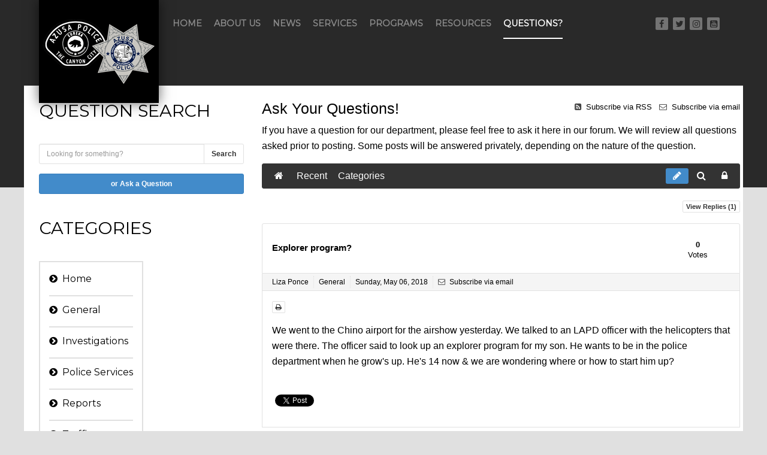

--- FILE ---
content_type: text/html; charset=utf-8
request_url: https://azusapd.org/questions/487-explorer-program?page=last
body_size: 13434
content:
<!DOCTYPE html>
<html lang="en-GB" dir="ltr">
        <head>
    
            <meta name="viewport" content="width=device-width, initial-scale=1.0">
        <meta http-equiv="X-UA-Compatible" content="IE=edge" />
        

                <link rel="icon" type="image/x-icon" href="/templates/rt_photon/custom/images/logo/favicon.ico" />
        
            
    <meta charset="utf-8" />
	<base href="https://azusapd.org/questions/487-explorer-program" />
	<meta name="keywords" content="Explorer program?" />
	<meta name="description" content="We went to the Chino airport for the airshow yesterday. We talked to an LAPD officer with the helicopters that were there. The officer said to look up an explorer program for my son. He wants to be in the police department when he grow's up. He's 14 now &amp;amp; we are wondering where or how to start him up? " />
	<meta name="generator" content="Joomla! - Open Source Content Management" />
	<title>Explorer program?</title>
	<link href="/questions/487-explorer-program" rel="canonical" />
	<link href="/favicon.ico" rel="shortcut icon" type="image/vnd.microsoft.icon" />
	<link href="https://azusapd.org/media/com_easydiscuss/themes/wireframe/css/style.min.css?4501c31d4aabf710b9f7f86fc72eb2be=1" rel="stylesheet" />
	<link href="/cache/widgetkit/widgetkit-ea7bc554.css" rel="stylesheet" />
	<link href="/media/gantry5/assets/css/font-awesome.min.css" rel="stylesheet" />
	<link href="/media/gantry5/engines/nucleus/css-compiled/nucleus.css" rel="stylesheet" />
	<link href="/templates/rt_photon/custom/css-compiled/photon_29.css" rel="stylesheet" />
	<link href="/media/gantry5/assets/css/bootstrap-gantry.css" rel="stylesheet" />
	<link href="/media/gantry5/engines/nucleus/css-compiled/joomla.css" rel="stylesheet" />
	<link href="/media/jui/css/icomoon.css" rel="stylesheet" />
	<link href="/templates/rt_photon/custom/css-compiled/photon-joomla_29.css" rel="stylesheet" />
	<link href="/templates/rt_photon/custom/css-compiled/custom_29.css" rel="stylesheet" />
	<link href="/templates/rt_photon/css/animate.css" rel="stylesheet" />
	<link href="/media/com_easyarticles/styles/wireframe/style.css?ad2f981820c1e26b9c95b61832af190a" rel="stylesheet" />
	<style>
.g-logo {
   padding: 2rem 0;
}
	</style>
	<script type="application/json" class="joomla-script-options new">{"csrf.token":"18a21f9c4d3c9d27e898e6fba0c2de07","system.paths":{"root":"","base":""}}</script>
	<script src="/media/system/js/core.js?719ef67d3d40b1718155c4a4e62ffaf1"></script>
	<script src="/media/jui/js/jquery.min.js?719ef67d3d40b1718155c4a4e62ffaf1"></script>
	<script src="/media/jui/js/jquery-noconflict.js?719ef67d3d40b1718155c4a4e62ffaf1"></script>
	<script src="/media/jui/js/jquery-migrate.min.js?719ef67d3d40b1718155c4a4e62ffaf1"></script>
	<script src="/cache/widgetkit/widgetkit-5b1c6602.js"></script>
	<script src="/media/system/js/mootools-core.js?719ef67d3d40b1718155c4a4e62ffaf1"></script>
	<script src="/media/jui/js/bootstrap.min.js?719ef67d3d40b1718155c4a4e62ffaf1"></script>
	<script src="https://www.googletagmanager.com/gtag/js?id=G-66MJ98GKR5"></script>
	<script>
window.dataLayer = window.dataLayer || []; function gtag(){dataLayer.push(arguments);} gtag('js', new Date()); gtag('config', 'G-RYB092DGL7');
	</script>
	<meta property="og:title" content="Explorer program?" />
	<meta property="og:description" content="We went to the Chino airport for the airshow yesterday. We talked to an LAPD officer with the helicopters that were there. The officer said to look up an explorer program for my son. He wants to be in the police department when he grow's up. He's 14 now &amp; we are wondering where or how to start him up? " />
	<meta property="og:type" content="article" />
	<meta property="og:url" content="https://azusapd.org/questions/487-explorer-program" />
	<meta property="og:image" content="https://azusapd.org/components/com_easydiscuss/themes/wireframe/images/placeholder-facebook.png" />
	<meta name="twitter:title" content="Explorer program?" />
	<meta name="twitter:url" content="https://azusapd.org/questions/487-explorer-program" />
	<meta property="twitter:description" content="We went to the Chino airport for the airshow yesterday. We talked to an LAPD officer with the helicopters that were there. The officer said to look up an explorer program for my son. He wants to be in the police department when he grow's up. He's 14 now &amp; we are wondering where or how to start him up? " />
	<meta name="twitter:card" content="summary" />
	<!--googleoff: index-->
<script type="text/javascript">
window.ed_site = "https://azusapd.org/";
window.ed_mobile = false;
</script>
<!--googleon: index-->
	<script src="https://azusapd.org/media/com_easydiscuss/scripts/site/easydiscuss-4.1.11.js"></script>
	<style type="text/css">#ed .ed-toolbar { background-color:#333333;}#ed .ed-toolbar,#ed .ed-toolbar__item--search,#ed .ed-toolbar__item--search select {border-color:#333333; }#ed .ed-toolbar .o-nav__item .ed-toolbar__link { color:#FFFFFF; }#ed .ed-toolbar .o-nav__item.is-active .ed-toolbar__link:not(.no-active-state),#ed .ed-toolbar .o-nav__item .ed-toolbar__link:not(.no-active-state):hover, #ed .ed-toolbar .o-nav__item .ed-toolbar__link:not(.no-active-state):focus,#ed .ed-toolbar .o-nav__item .ed-toolbar__link:not(.no-active-state):active { background-color:#5C5C5C; }#ed .ed-toolbar__link.has-composer {background-color:#428bca; }</style>
	<meta http-equiv="x-dns-prefetch-control" content="on">
	<link rel="dns-prefetch" href="//images-cdn.ecwid.com/">
	<link rel="dns-prefetch" href="//images.ecwid.com/">
	<link rel="dns-prefetch" href="//app.ecwid.com/">
	<link rel="dns-prefetch" href="//ecwid-static-ru.r.worldssl.net">
	<link rel="dns-prefetch" href="//ecwid-images-ru.r.worldssl.net">
	<script type="text/javascript">
	window.ea = {
		"environment": "production",
		"rootUrl": "https://azusapd.org",
		"ajaxUrl": "https://azusapd.org/?option=com_easyarticles&lang=&Itemid=1621",
		"baseUrl": "https://azusapd.org/index.php?option=com_easyarticles&lang=none&Itemid=1621",
		"token": "18a21f9c4d3c9d27e898e6fba0c2de07",
		"direction": "ltr"
	};
	</script>
	<script src="/media/com_easyarticles/scripts/site-1.1.3.min.js"></script>
	<style type="text/css">div.docs-custom {
    /*display: -webkit-flex;
    display: flex;
    -webkit-flex-direction: column;
    -webkit-flex-wrap: wrap;
    -webkit-justify-content: flex-start;
    flex-direction: column;
    flex-wrap: wrap;
    justify-content: flex-start;
    align-items: flex-start;*/
    columns: 3;
}

.docs-custom a.wf_file {
    display: block;
    max-width: 330px;
    margin-bottom: .5em;
    margin-right: 1em;
    padding: 0 .5em 0 1.5em;
    position: relative;
    background: url(https://azusapd.org/media/jce/icons/pdf.png) no-repeat top left;
}

.welcome-video .mejs-container {
    position: absolute;
}

@media screen and (max-width: 968px) {
    div.docs-custom {
        columns: 2;
    }
}

@media screen and (max-width: 700px) {
    div.docs-custom {
        columns: 1;
    }
}</style>

    <!--[if (gte IE 8)&(lte IE 9)]>
        <script type="text/javascript" src="/media/gantry5/assets/js/html5shiv-printshiv.min.js"></script>
        <link rel="stylesheet" href="/media/gantry5/engines/nucleus/css/nucleus-ie9.css" type="text/css"/>
        <script type="text/javascript" src="/media/gantry5/assets/js/matchmedia.polyfill.js"></script>
        <![endif]-->
                        
</head>

    <body class="gantry g-photon-style site com_easydiscuss view-post no-layout no-task dir-ltr itemid-1621 outline-29 g-offcanvas-left g-home-particles g-style-preset1">
        
                    

        <div id="g-offcanvas"  data-g-offcanvas-swipe="1" data-g-offcanvas-css3="1">
                        <div class="g-grid">                        

        <div class="g-block size-100">
             <div id="mobile-menu-2603-particle" class="g-content g-particle">            <div id="g-mobilemenu-container" data-g-menu-breakpoint="48rem"></div>
            </div>
        </div>
            </div>
    </div>
        <div id="g-page-surround">
            <div class="g-offcanvas-hide g-offcanvas-toggle" role="navigation" data-offcanvas-toggle aria-controls="g-offcanvas" aria-expanded="false"><i class="fa fa-fw fa-bars"></i></div>                        

                                            
                <section id="g-top">
                <div class="g-container">                                <div class="g-grid">                        

        <div class="g-block size-100">
             <div class="g-system-messages">
                                            
<div id="system-message-container">
    </div>

            
    </div>
        </div>
            </div>
            </div>
        
    </section>
                                
                <section id="g-navigation" class="nav-large-offset">
                <div class="g-container">                                <div class="g-grid">                        

        <div class="g-block size-20">
             <div id="logo-5992-particle" class="g-content g-particle">            <a href="/" target="_self" title="" aria-label="" rel="home" class="g-logo">
                        <img src="/templates/rt_photon/custom/images/logo/logo-2024.png?661ef103"  alt="" />
            </a>
            </div>
        </div>
                    

        <div class="g-block size-65">
             <div id="menu-4196-particle" class="g-content g-particle">            <nav class="g-main-nav" data-g-hover-expand="true">
        <ul class="g-toplevel">
                                                                                                                        
        <li class="g-menu-item g-menu-item-type-component g-menu-item-1525 g-standard  ">
            <a class="g-menu-item-container" href="/">
                                                                <span class="g-menu-item-content">
                                    <span class="g-menu-item-title">Home</span>
            
                    </span>
                                                </a>
                                </li>
    
                                                                                                        
        <li class="g-menu-item g-menu-item-type-component g-menu-item-332 g-standard  ">
            <a class="g-menu-item-container" href="/about">
                                                                <span class="g-menu-item-content">
                                    <span class="g-menu-item-title">About Us</span>
            
                    </span>
                                                </a>
                                </li>
    
                                                                                                        
        <li class="g-menu-item g-menu-item-type-component g-menu-item-1526 g-standard  ">
            <a class="g-menu-item-container" href="/news">
                                                                <span class="g-menu-item-content">
                                    <span class="g-menu-item-title">News</span>
            
                    </span>
                                                </a>
                                </li>
    
                                                                                                        
        <li class="g-menu-item g-menu-item-type-component g-menu-item-764 g-standard  ">
            <a class="g-menu-item-container" href="/patrol">
                                                                <span class="g-menu-item-content">
                                    <span class="g-menu-item-title">Services</span>
            
                    </span>
                                                </a>
                                </li>
    
                                                                                                        
        <li class="g-menu-item g-menu-item-type-component g-menu-item-340 g-fullwidth  " style="position: relative;">
            <a class="g-menu-item-container" href="/programs">
                                                                <span class="g-menu-item-content">
                                    <span class="g-menu-item-title">Programs</span>
            
                    </span>
                                                </a>
                                </li>
    
                                                                                                        
        <li class="g-menu-item g-menu-item-type-component g-menu-item-784 g-standard  ">
            <a class="g-menu-item-container" href="/resources">
                                                                <span class="g-menu-item-content">
                                    <span class="g-menu-item-title">Resources</span>
            
                    </span>
                                                </a>
                                </li>
    
                                                                                                        
        <li class="g-menu-item g-menu-item-type-component g-menu-item-1621 active g-standard  ">
            <a class="g-menu-item-container" href="/questions">
                                                                <span class="g-menu-item-content">
                                    <span class="g-menu-item-title">Questions?</span>
            
                    </span>
                                                </a>
                                </li>
    
    
        </ul>
    </nav>
            </div>
        </div>
                    

        <div class="g-block size-14 hidden-phone">
             <div id="social-7220-particle" class="g-content g-particle">            <div class="g-social align-right">
                                            <a href="http://www.facebook.com/AzusaPD" target="_blank">
                <span class="fa fa-facebook fa-fw"></span>                <span class="g-social-text"></span>            </a>
                                            <a href="http://www.twitter.com/AzusaPD" target="_blank">
                <span class="fa fa-twitter fa-fw"></span>                <span class="g-social-text"></span>            </a>
                                            <a href="https://Instagram.com/AzusaPD" target="_blank">
                <span class="fa fa-instagram fa-fw"></span>                <span class="g-social-text"></span>            </a>
                                            <a href="http://youtube.com/AzusaPD" target="_blank">
                <span class="fa fa-youtube-square"></span>                <span class="g-social-text"></span>            </a>
            </div>
            </div>
        </div>
            </div>
            </div>
        
    </section>
                
                                
                
    
                <section id="g-container-4448" class="g-wrapper g-offset-padding">
                <div class="g-container">                    <div class="g-grid">                        

        <div class="g-block size-31 title5 equal-height hidden-phone">
             <section id="g-sidebar">
                                        <div class="g-grid">                        

        <div class="g-block size-100 title5 hidden-phone">
             <div class="g-content">
                                    <div class="platform-content"><div class="moduletable ">
							<h3 class="g-title">Question Search</h3>
						<div id="ed" class="ed-mod m-search ">
	<form action="/questions/index" method="post" name="discuss-search">
		<div class="input-group t-mb--lg">
			<input type="text" value="" name="query" placeholder="Looking for something?" class="form-control">
			<span class="input-group-btn">
				<button class="btn btn-default">Search</button>
			</span>
		</div>
		
		<input type="hidden" name="option" value="com_easydiscuss" />
		<input type="hidden" name="view" value="search" />

					<a class="btn btn-primary btn-block t-lg-mt--lg" href="/questions/ask">or Ask a Question</a>
			</form>
</div>		</div></div><div class="platform-content"><div class="moduletable ">
							<h3 class="g-title">Categories</h3>
						<ul class="nav menu mod-list">
<li class="item-1638"><a href="/home-questions" >Home</a></li><li class="item-1596"><a href="/general-questions" >General</a></li><li class="item-1597"><a href="/investigations-questions" >Investigations</a></li><li class="item-1598"><a href="/police-services-questions" >Police Services</a></li><li class="item-1599"><a href="/reports-questions" >Reports</a></li><li class="item-1600"><a href="/traffic-questions" >Traffic</a></li></ul>
		</div></div>
            
        </div>
        </div>
            </div>
            
    </section>
        </div>
                    

        <div class="g-block size-69 equal-height">
             <section id="g-mainbar">
                                        <div class="g-grid">                        

        <div class="g-block size-100 hidden-tablet hidden-desktop">
             <div id="custom-8938-particle" class="g-content g-particle">            <p></p>
            </div>
        </div>
            </div>
                            <div class="g-grid">                        

        <div class="g-block size-100 margintop paddingtop nomarginbottom nopaddingbottom">
             <div class="g-content">
                                                            <div class="platform-content row-fluid"><div class="span12"><div id="ed" class="type-component
	ed-responsive
			view-post	layout-default		is-desktop	"

	data-ed-wrapper
>
	
	
	
<div class="ed-head t-lg-mb--lg">
	<div class="ed-head__info">
		<h2 class="ed-head__title">Ask Your Questions!</h2>
		<div class="ed-head__desp">If you have a question for our department, please feel free to ask it here in our forum. We will review all questions asked prior to posting. Some posts will be answered privately, depending on the nature of the question.</div>
	</div>

	<div class="ed-subscribe">

				<a href="/questions/index?format=feed&type=rss" class="t-lg-mr--md" target="_blank">
			<i class="fa fa-rss-square ed-subscribe__icon t-lg-mr--sm"></i> Subscribe via RSS		</a>
		
				<span data-subscription-form>
	<a class="via-email has-tip" href="javascript:void(0);" data-ed-subscribe data-type="site" data-cid="0">
        <i class="fa fa-envelope-o ed-subscribe__icon t-lg-mr--sm"></i>&nbsp;Subscribe via email	</a>
</span>
			</div>
</div>



<div class="ed-toolbar t-lg-mb--lg" data-ed-toolbar>
		<div class="ed-toolbar__item ed-toolbar__item--home">
		<nav class="o-nav ed-toolbar__o-nav">
			<div class="o-nav__item ">
				<a href="/questions/forums" class="o-nav__link ed-toolbar__link">
					<i class="fa fa-home"></i>
				</a>
			</div>
		</nav>
	</div>
	
	<div class="ed-toolbar__item ed-toolbar__item--home-submenu" data-ed-toolbar-menu>
		<div class="o-nav ed-toolbar__o-nav">

						<div class="o-nav__item ">
				<a href="/questions/index" class="o-nav__link ed-toolbar__link">
					<i class="fa fa-file-text-o t-sm-visible"></i>
					<span>
						Recent					</span>
				</a>
			</div>
			
						<div class="o-nav__item ">
				<a href="/questions/categories" class="o-nav__link ed-toolbar__link">
					<i class="fa fa-folder t-sm-visible"></i>
					<span>
						Categories					</span>
				</a>
			</div>
			
			
			
			
			
					</div>
	</div>

	<div class="ed-toolbar__item ed-toolbar__item--search" data-toolbar-search>
		<div id="ed-toolbar-search" class="ed-toolbar__search">
			<form name="discuss-toolbar-search" data-search-toolbar-form method="post" action="/questions" class="ed-toolbar__search-form">
				<input type="text" placeholder="Search ..." autocomplete="off" class="ed-toolbar__search-input" data-search-input name="query" value="" />
				<input type="hidden" name="option" value="com_easydiscuss" />
				<input type="hidden" name="controller" value="search" />
				<input type="hidden" name="task" value="query" />
				<input type="hidden" name="Itemid" value="1621" />

				<input type="hidden" name="18a21f9c4d3c9d27e898e6fba0c2de07" value="1" />

				
				<div class="ed-toolbar__search-submit-btn">
					<button class="btn btn-toolbar-search" type="submit">
						<i class="fa fa-search"></i>&nbsp; Search					</button>
				</div>

			</form>
		</div>
	</div>

	<div class="ed-toolbar__item ed-toolbar__item--action">
		<nav class="o-nav ed-toolbar__o-nav">

						<div class="o-nav__item" data-ed-provide="tooltip"
				data-original-title="Ask a Question">
				<a href="/questions/ask" class="o-nav__link ed-toolbar__link has-composer">
					<i class="fa fa-pencil"></i>
					<span class="ed-toolbar__link-text">Ask a Question</span>
				</a>
			</div>
			
			
						<div class="o-nav__item" data-original-title="Search" data-placement="top" data-ed-provide="tooltip">
				<a href="javascript:void(0);" class="o-nav__link ed-toolbar__link" data-ed-toolbar-search-toggle><i class="fa fa-search"></i></a>
			</div>
			
			
							<div class="o-nav__item"
					data-original-title="Sign In"
					data-placement="top"
					data-ed-provide="tooltip"
					data-ed-popbox
					data-ed-popbox-position="bottom-right"
					data-ed-popbox-offset="2"
					data-ed-popbox-type="navbar-signin"
					data-ed-popbox-component="popbox--navbar"
					data-ed-popbox-target="[data-ed-toolbar-signin-dropdown]"
					>
					<a href="javascript:void(0);" class="o-nav__link ed-toolbar__link"><i class="fa fa-lock"></i></a>

					<div class="t-hidden" data-ed-toolbar-signin-dropdown>
						<div class="popbox-dropdown">

							<div class="popbox-dropdown__hd">
								<div class="o-flag o-flag--rev">
									<div class="o-flag__body">
										<div class="popbox-dropdown__title">Sign in to your account</div>
										<div class="popbox-dropdown__meta">If you are new here please <a href="/login?view=registration">register for an account</a></div>
									</div>
								</div>
							</div>

							<div class="popbox-dropdown__bd">

								<form action="/questions" class="popbox-dropdown-signin" method="post" data-ed-toolbar-login-form>
									<div class="form-group o-form-group--float">
	
	
	<input type="text" name="username" value="" 
	class="form-control form-control o-float-label__input" 
		autocomplete="off"/>	<label class="o-control-label" for="ed-username">Username</label>
</div>
									<div class="form-group o-form-group--float">
	
	
	<input type="password" 
	name="password" 
		class="form-control" 
	value="" 
		/>	<label class="o-control-label" for="ed-password">Password</label>
</div>
									<div class="o-row">
										<div class="o-col o-col--8">
											<div class="o-checkbox o-checkbox--sm">
												<input type="checkbox" id="ed-remember" name="remember" />
												<label for="ed-remember">Remember Me</label>
											</div>
										</div>
										<div class="o-col">
											<button class="btn btn-primary btn-sm pull-right">Sign In</button>
										</div>
									</div>
																		<input type="hidden" value="com_users"  name="option" />
									<input type="hidden" value="user.login" name="task" />
									<input type="hidden" name="return" value="aHR0cHM6Ly9henVzYXBkLm9yZy9xdWVzdGlvbnMvaW5kZXg=" />
									<input type="hidden" name="18a21f9c4d3c9d27e898e6fba0c2de07" value="1" />
								</form>
							</div>

							<div class="popbox-dropdown__ft">
								<a href="/username" class="popbox-dropdown__note pull-left">Forgot Username?</a>
							</div>
							<div class="popbox-dropdown__ft">
								<a href="/password-reset" class="popbox-dropdown__note pull-left">Forgot Password?</a>
							</div>
						</div>
					</div>
				</div>
			
			<div class="o-nav__item ed-toolbar__item--mobile-toggle">
				<a href="javascript:void(0);" class="o-nav__link ed-toolbar__link" data-ed-toolbar-toggle>
					<i class="fa fa-bars"></i>
				</a>
			</div>
		</nav>
	</div>
</div>




	<!-- nothing here. please do not delete this file -->
<div class="ed-entry
					"
	data-ed-post-wrapper
>
	<div data-ed-post-notifications></div>

	
	<div class="ed-entry-action-bar t-lg-mb--lg">

		
		<div class="o-col o-col--4">
			<div class="ed-entry-action-bar__btn-group">
				
								<a href="/questions/487-explorer-program?page=last#replies" class="btn btn-default btn-xs">
					View Replies (<span data-ed-post-reply-counter>1</span>)
				</a>
							</div>
		</div>
	</div>

	<div class="ed-post-item has-body">

		<div class="ed-post-item__hd">

			<div class="o-grid-sm o-grid-sm--center">
				<div class="o-grid-sm__cell">
					<h2 class="ed-post-item__title t-lg-mb--md">

						
						<a href="/questions/487-explorer-program">
							<div class="ed-post-item__status">
								<i class="fa fa-star ed-post-item__status-icon" data-ed-provide="tooltip" data-original-title="This is a featured post"></i>

								<i class="fa fa-lock ed-post-item__status-icon" data-ed-provide="tooltip" data-original-title="This post is locked"></i>

								<i class="fa fa-key ed-post-item__status-icon" data-ed-provide="tooltip" data-original-title="This post is protected"></i>

								<i class="fa fa-eye ed-post-item__status-icon" data-ed-provide="tooltip" data-original-title="This is a private post"></i>
							</div>

															<span class="o-label o-label--success-o ed-state-resolved">Resolved</span>
							
							Explorer program?						</a>
					</h2>

									</div>

				<div class="o-grid-sm__cell o-grid-sm__cell--auto-size o-grid-sm__cell--top">
					<div class="ed-vote pull-right t-lg-mt--md t-lg-mb--md" data-id="487" data-ed-post-vote>
	<div class="ed-vote__points" data-ed-vote-counter>
		0	</div>
	<div class="ed-vote__text">
		Votes	</div>

	<a href="javascript:void(0)" class="ed-vote__undo t-hidden" data-ed-vote-undo>Undo</a>

	
	</div>
				</div>
			</div>
		</div>

		<div class="ed-post-item__sub-hd">
			<ol class="g-list-inline g-list-inline--dashed">
				<li>
					
											
						<a class="ed-user-name" href="#">Liza Ponce</a>
									</li>

				
				
				<li>
					<a href="/questions/forums/6-general-1">General</a>
				</li>
				<li>
					<span>Sunday, May 06, 2018</span>
				</li>

								<li>
					<span data-subscription-form>
	<a class="via-email has-tip" href="javascript:void(0);" data-ed-subscribe data-type="post" data-cid="487">
        <i class="fa fa-envelope-o ed-subscribe__icon t-lg-mr--sm"></i>&nbsp;Subscribe via email	</a>
</span>
				</li>
				
			</ol>
		</div>

		<div class="ed-post-item__bd " data-ed-post-item>

			<div class="ed-adminbar" data-ed-post-actions-bar data-id="487">

	
	
		<div class="btn-group">
		<a href="/questions/487-explorer-program?tmpl=component&amp;print=1"
			onclick="window.open(this.href,'win2','status=no,toolbar=no,scrollbars=yes,titlebar=no,menubar=no,resizable=yes,width=640,height=480,directories=no,location=no'); return false;"
			class="btn btn-default btn-xs" rel="ed-tooltip" data-original-title="Print"><i class="fa fa-print"></i></a>
	</div>
	
	
	
	
	

	</div>

			<div class="ed-post-content t-lg-pt--lg t-lg-pb--lg">
				<p>We went to the Chino airport for the airshow yesterday. We talked to an LAPD officer with the helicopters that were there. The officer said to look up an explorer program for my son. He wants to be in the police department when he grow's up. He's 14 now & we are wondering where or how to start him up? </p>			</div>

			<div class="ed-post-widget-group t-lg-mb--lg">

				
				
				
				
							</div>

			
			
			
			
			<div class="discuss-post-share">
			<div class="social-button linkedin-share"><script type="text/javascript" src="https://platform.linkedin.com/in.js"></script><script type="in/share" data-url="https://azusapd.org/questions/487-explorer-program" data-counter="right"></script></div>			<div class="social-button retweet"><a href="http://twitter.com/share" class="twitter-share-button" data-url="https://azusapd.org/questions/487-explorer-program" data-counturl="https://azusapd.org/questions/487-explorer-program" data-count="vertical">Tweet</a><script type="text/javascript" src="https://platform.twitter.com/widgets.js"></script></div>	</div>

			

			
		</div>

		
			</div>

	
	<div class="ed-post-who-view t-lg-mt--lg t-lg-mb--lg">
			</div>

	
	
		<div class="ed-post-replies-wrapper "
		data-ed-post-replies-wrapper
	>
		<div class="ed-post-reply-bar">
			<div class="o-row t-lg-mb--lg">
				<div class="o-col">
					<div class="ed-post-reply-bar__title">
						Responses (<span data-ed-post-reply-counter>1</span>)
						<a name="replies"></a>
					</div>
				</div>

				<div class="o-col o-col--8">
    <div class="ed-post-reply-bar__sort-action pull-right">
        <ul class="o-tabs o-tabs--ed">
            
                            <li class=" sortItem o-tabs__item ">
                    <a class="o-tabs__link" href="/questions/487-explorer-program/voted#filter-sort">
                        Highest Vote                    </a>
                </li>
            
            <li class=" sortItem o-tabs__item ">
                <a class="o-tabs__link" href="/questions/487-explorer-program/latest#filter-sort">
                    Latest                </a>
            </li>

            <li class="active sortItem o-tabs__item ">
                <a class="o-tabs__link" href="/questions/487-explorer-program/oldest#filter-sort">
                    Oldest                </a>
            </li>
        </ul>
    </div>
</div> 
			</div>
		</div>

		
				<div class="ed-post-replies" data-ed-post-replies>
									<div class=" ed-reply-item " 
	data-ed-post-item 
	data-ed-reply-item 
	data-id="489"
>
	<a name="reply-489"></a>

	<div class="ed-reply-item__hd">

		<div class="o-row">
			<div class="o-col">
				<div class="o-grid">
					<div class="o-grid__cell o-grid__cell--auto-size t-lg-pr--md t-xs-pb--md">
						<div class="o-flag">

														
															<div class="o-flag__image">
									
	<div class="o-avatar-status is-offline">
		
		<a href="/questions/profile/386-mbires"
			class="o-avatar o-avatar--sm o-avatar--text o-avatar--bg-3"

						data-ed-provide="tooltip"
			data-placement="top"
			title="Mike Bires"
			
					>
							MB					</a>
	</div>

	
  
								</div>

								<div class="o-flag__body">
									<a class="ed-user-name t-lg-mb--sm" href="/questions/profile/386-mbires">
										Mike Bires									</a>
									
									
									<div class="ed-user-rank t-lg-mb--sm o-label o-label--"></div>

																	</div>
													</div>
					</div>
					
										
					<div class="o-grid__cell">
						<span class="o-label o-label--success-o ed-state-answer">Accepted Answer</span>

						<span class="o-label o-label--primary-o ed-state-pending">Pending Moderation</span>
					</div>
				</div>
			</div>

			<div class="o-col">
				<div class="t-lg-pull-right">
																				</div>
			</div>
		</div>
	</div>

	<div class="ed-reply-item__bd">
		
		<div data-ed-reply-editor></div>

		<div class="o-row">
			<div class="ed-vote pull-right t-lg-mt--md t-lg-mb--md" data-id="489" data-ed-post-vote>
	<div class="ed-vote__points" data-ed-vote-counter>
		0	</div>
	<div class="ed-vote__text">
		Votes	</div>

	<a href="javascript:void(0)" class="ed-vote__undo t-hidden" data-ed-vote-undo>Undo</a>

	
	</div>

			<div class="ed-reply-content">
				<p>Good afternoon,</p>
<p>Unfortunately our agency currently does not have an Explorer program in place, nor do we anticipate starting one in the near future. Assuming you live in Azusa, I would recommend checking with Glendora PD or Los Angeles County Sheriff- San Dimas Station. Both of these agencies do have an explorer post. Please feel free to ask any further questions and best of luck to your son on his quest to join law enforcement. Becoming a police explorer is definitely a step in the right direction!</p>
<p> </p>
<p> </p>			</div>

			<div class="ed-post-widget-group t-lg-mb--lg">
				
								
				
				
							</div>

			
			
		</div>
	</div>

		
	
	<div class="ed-reply-item__ft">
		<ol class="g-list-inline g-list-inline--dashed">
			<li><span class="">more than a month ago</span></li>
			<li>
				<a href="/questions/categories/6-general-1">General</a>
			</li>
			<li>
				<a data-ed-post-reply-seq="1" href="/questions/487-explorer-program#reply-489">
					# 1				</a>
			</li>
			
					</ol>
	</div>
</div>							</div>
		
					<div class="ed-pagination">
										<div class="o-pagination-wrap text-center t-lg-mt--xl">
			<ul class="o-pagination">
				<li class="disabled"><span>Page :</span></li>

				
				
												<li class="active"><span>1</span></li>
								
				
								
			</ul>
		</div>
					</div>
		
		<div class="o-empty ed-post-replies__empty">
			<div class="o-empty__content">
				<i class="o-empty__icon fa fa-comments"></i><br /><br />
				<div class="o-empty__text">There are no replies made for this post yet.<br /> Be one of the first to reply to this post!</div>
			</div>
		</div>

			</div>
	
	
	<div class="ed-post-reply-form">

	
		<div class="discuss-user-reply" >
		<a name="respond" id="respond"></a>

									<div class="ed-reply-login t-lg-mt--lg">
	<div class="ed-reply-login__title">
		Please login to post a reply	</div>

	<div class="ed-reply-login__info t-lg-mb--md">
		You will need to be logged in to be able to post a reply. Login using the form on the right or register an account if you are new here.		<a href="/login?view=registration" class="">Register Here &raquo;</a>
	</div>

	<div class="ed-reply-login__form-wrap t-lg-mb--md">
		<form method="post" action="/questions">

			<div class="o-grid">
				<div class="o-grid__cell">
					<div class="form-group o-form-group--float">
	
	
	<input type="text" name="username" value="" 
	class="form-control form-control o-float-label__input" 
		autocomplete="off"/>	<label class="o-control-label" for="ed-username">Username</label>
</div>				</div>

				<div class="o-grid__cell t-lg-ml--xl t-xs-ml--no">
					<div class="form-group o-form-group--float">
	
	
	<input type="password" 
	name="password" 
		class="form-control" 
	value="" 
		/>	<label class="o-control-label" for="ed-password">Password</label>
</div>				</div>
			</div>

			<div class="o-checkbox o-checkbox--inline t-lg-mr--md">
				<input type="checkbox" tabindex="203" id="discuss-post-remember" name="remember" class="" value="yes" checked="" />
				<label for="discuss-post-remember">
				   Remember Me				</label>
			</div>
			<input type="submit" tabindex="204" value="Login" name="Submit" class="btn btn-primary pull-right" />

			
			<input type="hidden" value="com_users"  name="option">
			<input type="hidden" value="user.login" name="task">
			<input type="hidden" name="return" value="aW5kZXgucGhwP29wdGlvbj1jb21fZWFzeWRpc2N1c3Mmdmlldz1wb3N0JmlkPTQ4Nw==" />
			<input type="hidden" name="18a21f9c4d3c9d27e898e6fba0c2de07" value="1" />		</form>
	</div>
	<a tabindex="206" class="pull-lef" href="/password-reset">Forgot Password?</a>
</div>
						</div>
	</div>
	
	</div>

	
	<input type="hidden" class="easydiscuss-token" value="18a21f9c4d3c9d27e898e6fba0c2de07" data-ed-token />
	<input type="hidden" data-ed-ajax-url value="https://azusapd.org/?option=com_easydiscuss&lang=&Itemid=1621" />
</div>
<script type="text/javascript">ed.require(['edq'], function($){

	EasyDiscuss.bbcode = [
						{
				name: "Bold",
				key: 'B',
				openWith: '[b]',
				closeWith: '[/b]',
				className: 'markitup-bold'
			},
			
						{
				name: "Italic",
				key: 'I',
				openWith: '[i]',
				closeWith: '[/i]',
				className: 'markitup-italic'
			},
			
						{
				name: "Underline",
				key: 'U',
				openWith: '[u]',
				closeWith: '[/u]',
				className: 'markitup-underline'
			},
			
						{separator: '---------------' },
			
						{
				name: "Link",
				replaceWith: function(h) {
					var editorName = $(h.textarea).attr('name');
					var caretPosition = h.caretPosition.toString();
					var contents = $(h.textarea).val();

					// check if the composer is a dialog
					var dialogRecipient = $(h.textarea).data('dialog-recipient');

					EasyDiscuss.dialog({
						'content': EasyDiscuss.ajax('site/views/post/showLinkDialog', {'editorName': editorName, 'caretPosition': caretPosition, 'contents': contents, 'dialogRecipient': dialogRecipient})
					});
				},
				beforeInsert: function(h) {},
				afterInsert: function(h) {},
				className: 'markitup-url'
			},
			
						{
				name: "Picture",

				replaceWith: function(h) {

					// Get the editor's name
					var editorName = $(h.textarea).attr('name');
					var caretPosition = h.caretPosition.toString();
					var contents = $(h.textarea).val();

					// check if the composer is a dialog
					var dialogRecipient = $(h.textarea).data('dialog-recipient');

					EasyDiscuss.dialog({
						content: EasyDiscuss.ajax('site/views/post/showPhotoDialog', {'editorName': editorName, 'caretPosition': caretPosition, 'contents': contents, 'dialogRecipient': dialogRecipient})
					});
				},
				beforeInsert: function(h) {
				},
				afterInsert: function(h) {
				},
				className: 'markitup-picture'
			},
			
						{
				name: "Video",

				replaceWith: function(h) {

					// Get the editor's name
					var editorName = $(h.textarea).attr('name');
					var caretPosition = h.caretPosition.toString();
					var contents = $(h.textarea).val();

					// check if the composer is a dialog
					var dialogRecipient = $(h.textarea).data('dialog-recipient');

					EasyDiscuss.dialog({
						content: EasyDiscuss.ajax('site/views/post/showVideoDialog', {'editorName': editorName, 'caretPosition': caretPosition, 'contents': contents, 'dialogRecipient': dialogRecipient})
					});
				},
				beforeInsert: function(h) {
				},
				afterInsert: function(h) {
				},
				className: 'markitup-video'
			},
			
						{separator: '---------------'},
			
						{
				name: "Bulleted list",
				openWith: '[list]\n[*]',
				closeWith: '\n[/list]',
				className: 'markitup-bullet'
			},
			
						{
				name: "Numeric list",
				openWith: '[list=[![Starting number]!]]\n[*]',
				closeWith: '\n[/list]',
				className: 'markitup-numeric'
			},
			
						{
				name: "List item",
				openWith: '[*] ',
				className: 'markitup-list'
			},
			{separator: '---------------' },
			
						{
				name: "Quotes",
				openWith: '[quote]',
				closeWith: '[/quote]',
				className: 'markitup-quote'
			},
			
						{
				name: "Code",
				openWith: '[code type="markup"]\n',
				closeWith: '\n[/code]',
				className: 'markitup-code'
			},
			
						{
				name: "Gist",
				openWith: '[gist type="php"]\n',
				closeWith: '\n[/gist]',
				className: 'markitup-gist'
			},
			
						{separator: '---------------' },
			{
				name: "Happy",
				openWith: ':D ',
				className: 'markitup-happy'
			},
			{
				name: "Smile",
				openWith: ':) ',
				className: 'markitup-smile'
			},
			{
				name: "Surprised",
				openWith: ':o ',
				className: 'markitup-surprised'
			},
			{
				name: "Tongue",
				openWith: ':p ',
				className: 'markitup-tongue'
			},
			{
				name: "Unhappy",
				openWith: ':( ',
				className: 'markitup-unhappy'
			},
			{
				name: "Wink",
				openWith: ';) ',
				className: 'markitup-wink'
			}
					]
});
</script><script type="text/javascript">// Prism support
ed.require(['site/vendors/prism'], function() {
	Prism.highlightAll();
});




// Comment form


ed.require(['edq', 'easydiscuss'], function($, EasyDiscuss) {

	var voteButton = $('[data-ed-vote-button]');
	var counter = $('[data-ed-vote-counter]');
	var voteWrapper = $('[data-ed-post-vote]');

	voteButton.on('click.ed.vote', function() {

		// <this> is select when you click that button
		var id = $(this).parents(voteWrapper.selector).data('id');

		// Trigger the undo button
		var voteUndo = $(this).parents(voteWrapper.selector).find('[data-ed-vote-undo]');
		var direction = $(this).data('direction');

		var counterEle = $(this).siblings(counter.selector);

		EasyDiscuss.ajax('site/views/votes/add', {
			'id': id,
			'type': direction
		}).done(function(total) {

			// show vote undo link 
			voteUndo.removeClass('t-hidden');

			// update the vote count
			counterEle.text(total);

		}).fail(function(message) {
			EasyDiscuss.dialog({
				"content": message
			});
		});

	});

	// Vote undo LINK
	var voteUndoButton = $('[data-ed-vote-undo]');

	voteUndoButton.on('click.ed.vote.undo', function() {

		// <this> is select when you click that button
		var id = $(this).parents(voteWrapper.selector).data('id');
		var counterEle = $(this).siblings(counter.selector);

		EasyDiscuss.ajax('site/views/votes/undo', {
			'id': id
		}).done(function(total, successMsg) {

			// update the vote count
			counterEle.text(total);
			voteUndoButton.addClass('t-hidden');
			
			EasyDiscuss.dialog({
				"content": successMsg
			});            

		}).fail(function(failMsg) {
			EasyDiscuss.dialog({
				"content": failMsg
			});
		});

	});    
});






ed.require(['edq', 'easydiscuss'], function($, EasyDiscuss) {

	// This is the actions wrapper
	var actionsWrapper = $('[data-ed-post-actions-bar]');
	var postWrapper = $('[data-ed-post-wrapper]');

	// This is the alert for post view
	var alertMessage = $('[data-ed-post-notifications]');
	var alertSubmitMessage = $('[data-ed-post-submit-reply-notifications]');

	// Bind question and answers buttons
	var qnaButtons = $('[data-ed-post-qna]');

	var quoteButton = $('[data-ed-post-quote]');

	// Moderation buttons
	var moderateButtons = $('[data-ed-post-moderation]');

	quoteButton.live('click', function() {

		var rawContent = $(this).find('input.raw_message').val();

		var editorType = "jce";



		if (editorType == 'bbcode') {

			var quoteContent = '[quote]' + rawContent + '[/quote]';

			var editor = $('[data-ed-editor]');

				 // update editor content.
			editor.val(quoteContent);
			editor.focus();

		} else {

			var quoteContent = '<blockquote>' + rawContent + '</blockquote><br />';

			if (window.CKEDITOR) {
				try {
					window.CKEDITOR.instances['dc_content'].setData(quoteContent);
				} catch (e) {}
			} else {
				window.jInsertEditorText(quoteContent, 'dc_content');
			}
		}
	});


	qnaButtons.live('click', function() {
		var id = $(this).parents(actionsWrapper.selector).data('id');
		var task = $(this).data('task');

		EasyDiscuss.dialog({
			content: EasyDiscuss.ajax('site/views/post/' + task, {
				"id": id
			})
		});
	});

	// Bind the feature buttons
	var featureButtons = $('[data-ed-post-feature]');

	featureButtons.live('click', function() {
		var id = $(this).parents(actionsWrapper.selector).data('id');
		var task = $(this).data('task');

		EasyDiscuss.dialog({
			content: EasyDiscuss.ajax('site/views/post/' + task, {
				"id": id
			})
		});
	});

	// Bind the move post buttons
	var moveButton = $('[data-ed-post-move]');

	moveButton.live('click', function() {
		var id = $(this).parents(actionsWrapper.selector).data('id');

		EasyDiscuss.dialog({
			content: EasyDiscuss.ajax('site/views/post/move', {
				"id": id
			})
		})
	});

	moderateButtons.live('click', function() {
		var id = $(this).parents(actionsWrapper.selector).data('id');
		var task = $(this).data('task');

		EasyDiscuss.dialog({
			content: EasyDiscuss.ajax('site/views/post/' + task, {
				"id": id
			})
		})
	})	

ed.require(['edq', 'chosen'], function($) {
	// Bind the post merge buttons
	var mergeButton = $('[data-ed-post-merge]');

	mergeButton.live('click', function() {
		var id = $(this).parents(actionsWrapper.selector).data('id');

		EasyDiscuss.dialog({
			content: EasyDiscuss.ajax('site/views/post/mergeForm', {
				"id": id
			}).done(function() {
				var timeout = 150;
				setTimeout(function() {

					var suggest = $('[data-field-suggest]');

					suggest.chosen({
						width: "95%"
					});

				}, timeout);
			})
		})
	})
});

	// Bind the post branch buttons
	var branchButton = $('[data-ed-post-branch]');


	branchButton.live('click', function() {

		var id = $(this).parents(actionsWrapper.selector).data('id');

		EasyDiscuss.dialog({
			content: EasyDiscuss.ajax('site/views/post/branchForm', {
				"id": id
			})
		});

	});

	// Bind the post delete button
	var deleteButton = $('[data-ed-post-delete]');

	deleteButton.live('click', function() {
		var id = $(this).parents(actionsWrapper.selector).data("id");

		EasyDiscuss.dialog({
			"content": EasyDiscuss.ajax('site/views/post/confirmDelete', {
				"id": id
			})
		});
	});

	// Bind the ban user buttons
	var banUserButton = $('[data-ed-post-ban-user]');

	banUserButton.live('click', function() {

		var postId = $(this).parents(actionsWrapper.selector).data('id');

		EasyDiscuss.dialog({
			content: EasyDiscuss.ajax('site/views/post/banForm', {
				"id": postId
			})
		});
	});

	// Bind the post report button
	var reportButton = $('[data-ed-post-report]');

	reportButton.live('click', function() {

		// Get the post id
		var postId = $(this).parents(actionsWrapper.selector).data('id');

		// Display the dialog to report
		EasyDiscuss.dialog({
			content: EasyDiscuss.ajax('site/views/reports/dialog', {
				"id": postId
			})
		});
	});

	// Bind the lock buttons
	window.clearAlertMessages = function() {
		alertMessage
			.removeClass('alert-danger')
			.removeClass('alert-success')
			.removeClass('alert-info');
	};

	// Bind lock / unlock buttons
	var lockButtons = $('[data-ed-post-lock-buttons]');

	lockButtons.live('click', function() {

		var id = $(this).parents(actionsWrapper.selector).data('id');
		var task = $(this).data('task');
		var namespace = 'site/views/post/' + task;

		// Add a class to the wrapper
		if (task == 'lock') {
			postWrapper.addClass('is-locked');
		} else {
			postWrapper.removeClass('is-locked');
		}

		// We don't need a dialog here.
		EasyDiscuss.ajax(namespace, {
			"id": id
		}).done(function(message) {

			// Clear notification messages
			window.clearAlertMessages();

			alertMessage
				.html(message)
				.addClass('alert alert-success');

		}).fail(function(message) {

			// Clear notification messages
			window.clearAlertMessages();

			// Append the failed message on notifications
			alertMessage
				.html(message)
				.addClass('alert alert-danger');
		});

	});

	// Bind the resolve / unresolve buttons
	var resolveButton = $('[data-ed-post-resolve]');

	resolveButton.live('click', function() {

		var id = $(this).parents(actionsWrapper.selector).data('id');
		var task = $(this).data('task');
		var namespace = 'site/views/post/' + task;

		// // If we are resolving a post, we need to set is-resolved class
		// if (task == 'resolve') {
		// 	postWrapper.addClass('is-resolved');
		// } else {
		// 	postWrapper.removeClass('is-resolved');
		// }

		// EasyDiscuss.ajax(namespace, {
		// 	"id": id
		// })
	
		EasyDiscuss.dialog({
			content: EasyDiscuss.ajax(namespace, {
				"id": id
			})
		});	
	});


	// reply accept button
	qnaButtons.live('click', function() {
		var id = $(this).parents(actionsWrapper.selector).data('id');
		var task = $(this).data('task');

		EasyDiscuss.dialog({
			content: EasyDiscuss.ajax('site/views/post/' + task, {
				"id": id
			})
		});
	});


	// Bind the post status buttons
	var statusButton = $('[data-ed-post-status]');

	statusButton.live('click', function() {

		var id = $(this).parents(actionsWrapper.selector).data('id');
		var status = $(this).data('status');

		EasyDiscuss.ajax('site/views/post/status', {
			"id": id,
			"status": status
		}).done(function(status, message) {
			// Display the message
			alertMessage
				.html(message)
				.addClass('alert alert-success');
		});

	});

	// Bind the edit reply button
	var editReplyButton = $('[data-ed-edit-reply]');

	editReplyButton.live('click', function() {

		var wrapper = $(this).parents('[data-ed-reply-item]');
		var id = wrapper.data('id');
		var seq = wrapper.find('[data-ed-post-reply-seq]').data('ed-post-reply-seq');
		var editorArea = wrapper.find('[data-ed-reply-editor]');

		EasyDiscuss.ajax('site/views/post/editReply', {
			"id": id,
			"seq": seq
		}).done(function(form) {

			// Append the form into the content area.
			editorArea.html(form);
		});

	});

	// Bind the lock poll button
	var lockPollsButton = $('[data-ed-post-poll-lock]');

	lockPollsButton.live('click', function() {

		var postId = $(this).parents('[data-ed-polls]').data('post-id');

		// This could be a question or a reply
		var wrapper = $(this).parents('[data-ed-post-item]');

		var pollsWrapper = wrapper.find('[data-ed-polls]');

		EasyDiscuss.ajax('site/views/polls/lock', {
			'id': postId
		}).done(function() {

			// Set the polls wrapper to be locked
			wrapper.addClass('is-lockpoll');

			// We need to disable all the polls choices
			pollsWrapper.find('[data-ed-poll-choice-checkbox]')
				.attr('disabled', 'disabled');
		});
	});

	// Bind the unlock poll button
	var unlockPollsButton = $('[data-ed-post-poll-unlock]');


	unlockPollsButton.live('click', function() {

		var postId = $(this).parents('[data-ed-polls]').data('post-id');

		// This could be a question or a reply
		var wrapper = $(this).parents('[data-ed-post-item]');

		var pollsWrapper = wrapper.find('[data-ed-polls]');

		EasyDiscuss.ajax('site/views/polls/unlock', {
			'id': postId
		}).done(function() {

			// Remove the locked class
			wrapper.removeClass('is-lockpoll');

			// We need to disable all the polls choices
			pollsWrapper.find('[data-ed-poll-choice-checkbox]')
				.removeAttr('disabled', 'disabled');

		});
	});


});
</script><script type="text/javascript">ed.require(['edq', 'site/src/toolbar', 'site/src/discuss', 'site/src/floatlabels'], function($, App, discuss) {

	var toolbarSelector = '[data-ed-toolbar]';

	// If conversekit is installed, do not redirect the user
	if (window.ck !== undefined) {

		$('[data-ed-external-conversation]').on('click', function(event) {
			event.preventDefault();
		});
	}

	// Prevent closing toolbar dropdown
	$(document).on('click.toolbar', '[data-ed-toolbar-dropdown]', function(event) {
		event.stopPropagation();
	});

	// Implement the abstract
	App.execute(toolbarSelector, {
		"notifications": {
			"interval": 30000,
			"enabled": false		},
		"conversations": {
			"interval": 60000,
			"enabled": false		}
	});

	// Logout button
	$('[data-ed-toolbar-logout]').live('click', function() {
		$('[data-ed-toolbar-logout-form]').submit();
	});


	// search
	$('[data-search-input]').live('keydown', function(e) {
		if (e.keyCode == 13) {
			$('[data-search-toolbar-form]').submit();
		}
	});


	$('[data-ed-toolbar-toggle]').on('click', function() {
		// Get the menu contents
		var contents = $('[data-ed-toolbar-menu]').html();

		EasyDiscuss.dialog({
			"title": "Navigation",
			"content": contents,
			"width": '80%',
			"height": '80%'
		});
	});

	// We need to unbind the click for conflicts with pagespeed
	$(document)
		.off('click.search.toggle')
		.on('click.search.toggle', '[data-ed-toolbar-search-toggle]', function() {
			var searchBar = $('[data-toolbar-search]');
			var esToolBar = $('[data-ed-toolbar]');

			esToolBar.toggleClass('ed-toolbar--search-on');
	});

	// Toggle sidebar for mobile view
	var toggleSubmenu = $('[data-ed-navbar-submenu-toggle]');
	var submenu = $('[data-ed-navbar-submenu]');

	toggleSubmenu.on('click', function(event) {
		if($(submenu).hasClass("is-open")) {
			$(submenu).removeClass("is-open");
		} else {
			$(submenu).removeClass("is-open");
			$(submenu).addClass("is-open");
		}
   });

		$.responsive($(toolbarSelector), {
		elementWidth: function() {
			return $(toolbarSelector).outerWidth(true) - 80;
		},
		conditions: {
			at: (function() {
				var listWidth = 0;

				$(toolbarSelector + ' .nav > li').each(function(i, element) {
					listWidth += $(element).outerWidth(true);
				});
				return listWidth;

			})(),
			alsoSwitch: {
				toolbarSelector: 'narrow'
			},
			targetFunction: function() {
				$(toolbarSelector).removeClass('wide');
			},
			reverseFunction: function() {
				$(toolbarSelector).addClass('wide');
			}
		}

	});
	
});
</script><script type="text/javascript">ed.require(['edq', 'easydiscuss'], function($, EasyDiscuss) {

	window.insertVideoCode = function(videoURL , caretPosition , elementId, contents, dialogRecipient) {

		if (videoURL.length == 0) {
			return false;
		}

		var tag = '[video]' + videoURL + '[/video]';

		// If this is coming from dialog composer, we need to reload back the dialog
		if (dialogRecipient > 0) {
			var newContents = tag;
			
			if (caretPosition != 0 || contents.length > 0) {
				newContents = contents.substring(0, caretPosition) + tag + contents.substring(caretPosition, contents.length);
			}

			renderComposer(dialogRecipient, newContents);
			return true;
		}

		var textarea = $('textarea[name=' + elementId + ']');
		var contents = $(textarea).val();
		var contentsExist = contents.length;

		// If this is at the first position, we don't want to do anything here.
		// Avoid some cases if user insert these code at the first line, the rest content will went missing
		if (caretPosition == 0 && contentsExist == 0) {

			$(textarea).val(tag);
			EasyDiscuss.dialog().close();
			return true;
		}

		$(textarea).val(contents.substring(0, caretPosition) + tag + contents.substring(caretPosition, contents.length));
	};

	window.insertPhotoCode = function(photoURL , caretPosition , elementId, contents, dialogRecipient) {

		if (photoURL.length == 0) {
			return false;
		}
		
		var tag = '[img]' + photoURL + '[/img]';

		// If this is coming from dialog composer, we need to reload back the dialog
		if (dialogRecipient > 0) {
			var newContents = tag;
			
			if (caretPosition != 0 || contents.length > 0) {
				newContents = contents.substring(0, caretPosition) + tag + contents.substring(caretPosition, contents.length);
			}

			renderComposer(dialogRecipient, newContents);
			return true;
		}

		var textarea = $('textarea[name=' + elementId + ']');
		var contents = $(textarea).val();
		var contentsExist = contents.length;

		// If this is at the first position, we don't want to do anything here.
		// Avoid some cases if user insert these code at the first line, the rest content will went missing
		if (caretPosition == 0 && contentsExist == 0) {

			$(textarea).val(tag);
			EasyDiscuss.dialog().close();
			return true;
		}

		$(textarea).val(contents.substring(0, caretPosition) + tag + contents.substring(caretPosition, contents.length));
	};

	window.insertLinkCode = function(linkURL , linkTitle, caretPosition , elementId, contents, dialogRecipient) {

		if (linkURL.length == 0) {
			return false;
		}

		if (linkTitle.length == 0) {
			linkTitle = 'Title';
		}

		var tag = '[url=' + linkURL + ']'+ linkTitle +'[/url]';

		// If this is coming from dialog composer, we need to reload back the dialog
		if (dialogRecipient > 0) {
			var newContents = tag;
			
			if (caretPosition != 0 || contents.length > 0) {
				newContents = contents.substring(0, caretPosition) + tag + contents.substring(caretPosition, contents.length);
			}

			renderComposer(dialogRecipient, newContents);
			return true;
		}

		var textarea = $('textarea[name=' + elementId + ']');
		var contents = $(textarea).val();
		var contentsExist = contents.length;

		// If this is at the first position, we don't want to do anything here.
		// Avoid some cases if user insert these code at the first line, the rest content will went missing
		if (caretPosition == 0 && contentsExist == 0) {

			$(textarea).val(tag);
			EasyDiscuss.dialog().close();
			return true;
		}

		$(textarea).val(contents.substring(0, caretPosition) + tag + contents.substring(caretPosition, contents.length));
	};

	renderComposer = function(dialogRecipient, contents) {
		EasyDiscuss.dialog({
			content: EasyDiscuss.ajax('site/views/conversation/compose', {
				"id": dialogRecipient,
				"contents": contents
			}),
			bindings: {
				"init": function() {
				}
			}
		});
	};
});
</script></div></div>
    
            
    </div>
        </div>
            </div>
            
    </section>
        </div>
            </div>
    </div>
        
    </section>
    
                    
        <div class="g-container">        <section id="g-expanded">
                                        <div class="g-grid">                        

        <div class="g-block size-100 box3 center hidden-desktop moduletable nomarginall">
             <div id="custom-3925-particle" class="g-content g-particle">            <h2>More Info...</h2>
            </div>
        </div>
            </div>
                            <div class="g-grid">                        

        <div class="g-block size-100 hidden-desktop module-table">
             <div id="gridcontent-5710-particle" class="g-content g-particle">            <div class="g-gridcontent ">
  <div class="g-grid">
    <div class="g-block g-gridcontent-title-desc">
                </div>
    <div class="g-block g-gridcontent-readmore">
          </div>
  </div>

  <div class="g-gridcontent-wrapper g-gridcontent-2cols">
        <div class="g-gridcontent-item">
      <div class="g-gridcontent-item-wrapper g-gridcontent-accent3">
        <a class="g-gridcontent-link" href="/questions">          <i class="fa fa-folder"></i>
                      <span class="g-gridcontent-item-title">General</span>
                              </a>        </div>
      </div>
          <div class="g-gridcontent-item">
      <div class="g-gridcontent-item-wrapper g-gridcontent-accent3">
        <a class="g-gridcontent-link" href="/investigations-questions">          <i class="fa fa-folder"></i>
                      <span class="g-gridcontent-item-title">Investigations</span>
                              </a>        </div>
      </div>
          <div class="g-gridcontent-item">
      <div class="g-gridcontent-item-wrapper g-gridcontent-accent3">
        <a class="g-gridcontent-link" href="/police-services-questions">          <i class="fa fa-folder"></i>
                      <span class="g-gridcontent-item-title">Police Services</span>
                              </a>        </div>
      </div>
          <div class="g-gridcontent-item">
      <div class="g-gridcontent-item-wrapper g-gridcontent-accent3">
        <a class="g-gridcontent-link" href="/reports-questions">          <i class="fa fa-folder"></i>
                      <span class="g-gridcontent-item-title">Reports</span>
                              </a>        </div>
      </div>
          <div class="g-gridcontent-item">
      <div class="g-gridcontent-item-wrapper g-gridcontent-accent3">
        <a class="g-gridcontent-link" href="/traffic-questions">          <i class="fa fa-folder"></i>
                      <span class="g-gridcontent-item-title">Traffic</span>
                              </a>        </div>
      </div>
          </div>

  </div>
            </div>
        </div>
            </div>
                            <div class="g-grid">                        

        <div class="g-block size-100 g-totop hidden-desktop">
             <div id="custom-1404-particle" class="g-content g-particle">            <p><img src="/images/mobmeninst.png" alt="menuinstructions" width="400" height="100" style="margin-left: auto; display: block; margin-right: auto;" /></p>
            </div>
        </div>
            </div>
                            <div class="g-grid">                        

        <div class="g-block size-100 center">
             <div id="custom-4742-particle" class="g-content g-particle">            <h1>"Professional Service To A Proud Community"</h1>
            </div>
        </div>
            </div>
            
    </section></div>
                                
                <section id="g-copyright" class="g-mobile-center-compact">
                <div class="g-container">                                <div class="g-grid">                        

        <div class="g-block size-100 center">
             <div id="custom-9542-particle" class="g-content g-particle">            <p>&nbsp;Azusa Police Department | 725 N. Alameda Avenue | Azusa, CA 91702<br /><br /></p>
<p><span style="font-size: 12.16px;"></span></p>
<p><span style="color: #ffffff;"><a href="/tos" target="_self" style="color: #ffffff;">Terms of Service</a> | <a href="/privacy" target="_self" style="color: #ffffff;">Privacy Policy</a> | <a href="/social-tou" target="_self" style="color: #ffffff;">Social Media Policy</a> | <a href="/site-map" target="_self" style="color: #ffffff;">Site Map</a> </span></p>
            </div>
        </div>
            </div>
                            <div class="g-grid">                        

        <div class="g-block size-100 center g-copyright nomargintop nopaddingtop">
             <div id="copyright-2268-particle" class="g-content g-particle">            &copy;
    2012 -     2019
    Azusa Police Department
            </div>
        </div>
            </div>
            </div>
        
    </section>
            
                        

        </div>
                    

                        <script type="text/javascript" src="/media/gantry5/assets/js/main.js"></script>
    

    

        
    </body>
</html>


--- FILE ---
content_type: text/javascript
request_url: https://azusapd.org/media/gantry5/assets/js/main.js
body_size: 16429
content:
!function t(e,n,i){function r(s,a){if(!n[s]){if(!e[s]){var u="function"==typeof require&&require;if(!a&&u)return u(s,!0);if(o)return o(s,!0);var c=new Error("Cannot find module '"+s+"'");throw c.code="MODULE_NOT_FOUND",c}var l=n[s]={exports:{}};e[s][0].call(l.exports,function(t){var n=e[s][1][t];return r(n||t)},l,l.exports,t,e,n,i)}return n[s].exports}for(var o="function"==typeof require&&require,s=0;s<i.length;s++)r(i[s]);return r}({1:[function(t,e,n){"use strict";var i=t("domready"),r=t("./menu"),o=t("./offcanvas"),s=(t("./totop"),t("./utils/dollar-extras")),a={};i(function(){a={offcanvas:new o,menu:new r,$:s,ready:i},e.exports=window.G5=a}),e.exports=window.G5=a},{"./menu":2,"./offcanvas":3,"./totop":4,"./utils/dollar-extras":6,domready:7}],2:[function(t,e,n){(function(n){"use strict";t("domready");var i=t("prime"),r=t("../utils/dollar-extras"),o=t("elements/zen"),s=t("mout/function/bind"),a=(t("mout/function/timeout"),t("prime-util/prime/bound")),u=t("prime-util/prime/options"),c="ontouchstart"in window||window.DocumentTouch&&document instanceof DocumentTouch,l=new i({mixin:[a,u],options:{selectors:{mainContainer:".g-main-nav",mobileContainer:"#g-mobilemenu-container",topLevel:".g-toplevel",rootItems:"> ul > li",parent:".g-parent",item:".g-menu-item",dropdown:".g-dropdown",overlay:".g-menu-overlay",touchIndicator:".g-menu-parent-indicator",linkedParent:"[data-g-menuparent]",mobileTarget:"[data-g-mobile-target]"},states:{active:"g-active",inactive:"g-inactive",selected:"g-selected",touchEvents:"g-menu-hastouch"}},constructor:function(t){this.setOptions(t),this.selectors=this.options.selectors,this.states=this.options.states,this.overlay=o("div"+this.selectors.overlay),this.active=null,this.location=[];var e=r("#g-page-surround");e&&this.overlay.top(e);var n=r(this.selectors.mainContainer);if(n){var i=n.data("g-hover-expand");this.hoverExpand=null===i||"true"===i,!c&&this.hoverExpand||n.addClass(this.states.touchEvents),this.attach()}},attach:function(){var t=this.selectors,e=r(t.mainContainer+" "+t.item),n=r(t.mobileContainer),i=r("body");if(e){if(this.hoverExpand&&(e.on("mouseenter",this.bound("mouseenter")),e.on("mouseleave",this.bound("mouseleave"))),i.delegate("click",":not("+t.mainContainer+") "+t.linkedParent+", .g-fullwidth .g-sublevel "+t.linkedParent,this.bound("click")),i.delegate("click",":not("+t.mainContainer+") a[href]",this.bound("resetAfterClick")),c||!this.hoverExpand){var o=r(t.linkedParent);o&&(o.on("touchmove",this.bound("touchmove")),o.on("touchend",this.bound("touchend"))),this.overlay.on("touchend",this.bound("closeAllDropdowns"))}if(n){var s="only all and (max-width: "+this._calculateBreakpoint(n.data("g-menu-breakpoint")||"48rem")+")",a=matchMedia(s);a.addListener(this.bound("_checkQuery")),this._checkQuery(a)}}},detach:function(){},click:function(t){this.touchend(t)},resetAfterClick:function(t){if(null!==r(t.target).data("g-menuparent"))return!0;this.closeDropdown(t),n.G5&&n.G5.offcanvas&&G5.offcanvas.close()},mouseenter:function(t){var e=r(t.target);e.parent(this.options.selectors.mainContainer)&&(e.parent(this.options.selectors.item)&&!e.parent(".g-standard")||this.openDropdown(e))},mouseleave:function(t){var e=r(t.target);e.parent(this.options.selectors.mainContainer)&&(e.parent(this.options.selectors.item)&&!e.parent(".g-standard")||this.closeDropdown(e))},touchmove:function(t){r(t.target).isMoving=!0},touchend:function(t){var e,n,i=this.selectors,o=this.states,a=r(t.target),u=a.parent(i.item).find(i.touchIndicator),c=a.parent(".g-standard")?"standard":"megamenu",l=a.parent(".g-go-back");if(a.isMoving)return a.isMoving=!1,!1;if(a.off("touchmove",this.bound("touchmove")),a.isMoving=!1,u&&(a=u),e=a.matches(i.item)?a:a.parent(i.item),n=e.hasClass(o.selected),!e.find(i.dropdown)&&!u)return!0;if(t.stopPropagation(),u&&!a.matches(i.touchIndicator)||t.preventDefault(),!n){var f=e.siblings();f&&(f.search(i.touchIndicator+" !> * !> "+i.item+"."+o.selected)||[]).forEach(s(function(t){this.closeDropdown(t)},this))}if(("megamenu"==c||!e.parent(i.mainContainer))&&(e.find(" > "+i.dropdown+", > * > "+i.dropdown)||l)){var h,d=a.parent(".g-sublevel")||a.parent(".g-toplevel"),p=e.find(".g-sublevel"),m=e.parent(".g-dropdown-column");if(d){var v=a.parent(i.mainContainer);(!v||v&&!d.matches(".g-toplevel"))&&this._fixHeights(d,p,l,v),!v&&m&&(h=m.search("> .g-grid > .g-block"))&&h.length>1&&(d=h.search("> .g-sublevel")),d[n?"removeClass":"addClass"]("g-slide-out")}}this[n?"closeDropdown":"openDropdown"](e),"click"!==t.type&&this.toggleOverlay(a.parent(i.mainContainer))},openDropdown:function(t){var e=(t=r(t.target||t)).find(this.selectors.dropdown);t.addClass(this.states.selected),e&&e.removeClass(this.states.inactive).addClass(this.states.active)},closeDropdown:function(t){var e=(t=r(t.target||t)).find(this.selectors.dropdown);if(t.removeClass(this.states.selected),e){var n=e.search(".g-sublevel"),i=e.search(".g-slide-out, ."+this.states.selected),o=e.search("."+this.states.active);n&&n.attribute("style",null),i&&i.removeClass("g-slide-out").removeClass(this.states.selected),o&&o.removeClass(this.states.active).addClass(this.states.inactive),e.removeClass(this.states.active).addClass(this.states.inactive)}},closeAllDropdowns:function(){var t=this.selectors,e=this.states,n=r(t.mainContainer+" > .g-toplevel"),i=n.search(" >"+t.item);if(i&&i.removeClass(e.selected),n){var o=n.search("> "+this.options.selectors.item);o&&o.forEach(this.closeDropdown.bind(this)),this.closeDropdown(n)}this.toggleOverlay(n)},resetStates:function(t){if(t){var e=t.search(".g-toplevel, .g-dropdown-column, .g-dropdown, .g-selected, .g-active, .g-slide-out"),n=t.search(".g-active");e&&(t.attribute("style",null).removeClass("g-selected").removeClass("g-slide-out"),e.attribute("style",null).removeClass("g-selected").removeClass("g-slide-out"),n&&n.removeClass("g-active").addClass("g-inactive"))}},toggleOverlay:function(t){if(t){var e=!!t.find(".g-active, .g-selected");this.overlay[e?"addClass":"removeClass"]("g-menu-overlay-open"),this.overlay[0].style.opacity=e?1:0}},_fixHeights:function(t,e,n,i){if(t!=e){n&&t.attribute("style",null);var o={from:t[0].getBoundingClientRect(),to:(i?e[0]:e.parent(".g-dropdown")[0]).getBoundingClientRect()},s=Math.max(o.from.height,o.to.height);if(n&&(t.parents('[style^="height"]')||[]).forEach(function(t){(t=r(t)).parent(".g-toplevel")&&(t[0].style.height=o.from.height+"px")}),!n&&(o.from.height<o.to.height?(t[0].style.height=s+"px",(t.parents('[style^="height"]')||[]).forEach(function(t){(t=r(t)).parent(".g-toplevel")&&(t[0].style.height=s+"px")})):i&&(e[0].style.height=s+"px"),!i)){var a=s,u=r(e).parent(".g-block:not(.size-100)"),c=u?u.parent(".g-dropdown-column"):null;if((e.parents(".g-slide-out, .g-dropdown-column")||t).forEach(function(t){a=Math.max(s,parseInt(t.style.height||0,10))}),c){c[0].style.height=a+"px";var l=c.search("> .g-grid > .g-block"),f=a;l.forEach(function(t,e){e+1!=l.length?f-=t.getBoundingClientRect().height:r(t).find(".g-sublevel")[0].style.height=f+"px"})}else e[0].style.height=a+"px"}}},_calculateBreakpoint:function(t){var e=parseFloat(t.match(/^\d{1,}/).shift()),n=t.match(/[a-z]{1,}$/i).shift();return e+(n.match(/r?em/)?-.062:-1)+n},_checkQuery:function(t){var e,n,i=this.options.selectors,o=r(i.mobileContainer),s=r(i.mainContainer+i.mobileTarget)||r(i.mainContainer);t.matches?(e=s.find(i.topLevel))&&(s.parent(".g-block").addClass("hidden"),o.parent(".g-block").removeClass("hidden"),e.top(o)):(e=o.find(i.topLevel))&&(o.parent(".g-block").addClass("hidden"),s.parent(".g-block").removeClass("hidden"),e.top(s)),this.resetStates(e),!t.matches&&e&&(n=e.search("[data-g-item-width]"))&&n.forEach(function(t){(t=r(t))[0].style.width=t.data("g-item-width")})},_debug:function(){}});e.exports=l}).call(this,"undefined"!=typeof global?global:"undefined"!=typeof self?self:"undefined"!=typeof window?window:{})},{"../utils/dollar-extras":6,domready:7,"elements/zen":36,"mout/function/bind":40,"mout/function/timeout":44,prime:85,"prime-util/prime/bound":81,"prime-util/prime/options":82}],3:[function(t,e,n){"use strict";t("domready");var i,r=t("prime"),o=t("mout/function/bind"),s=t("mout/array/forEach"),a=t("mout/math/map"),u=t("mout/math/clamp"),c=t("mout/function/timeout"),l=t("mout/string/trim"),f=t("../utils/decouple"),h=t("prime-util/prime/bound"),d=t("prime-util/prime/options"),p=t("elements"),m=t("elements/zen"),v=function(){var t=window.getComputedStyle(document.documentElement,""),e=(Array.prototype.slice.call(t).join("").match(/-(moz|webkit|ms)-/)||""===t.OLink&&["","o"])[1];return{dom:"WebKit|Moz|MS|O".match(new RegExp("("+e+")","i"))[1],lowercase:e,css:"-"+e+"-",js:e[0].toUpperCase()+e.substr(1)}}(),g="ontouchstart"in window||window.DocumentTouch&&document instanceof DocumentTouch,y=!1,b=new r({mixin:[h,d],options:{effect:"ease",duration:300,tolerance:function(t){return t/3},padding:0,touch:!0,css3:!0,openClass:"g-offcanvas-open",openingClass:"g-offcanvas-opening",closingClass:"g-offcanvas-closing",overlayClass:"g-nav-overlay"},constructor:function(t){if(this.setOptions(t),this.attached=!1,this.opening=!1,this.moved=!1,this.dragging=!1,this.opened=!1,this.preventOpen=!1,this.offset={x:{start:0,current:0},y:{start:0,current:0}},this.bodyEl=p("body"),this.htmlEl=p("html"),this.panel=p("#g-page-surround"),this.offcanvas=p("#g-offcanvas"),!this.panel||!this.offcanvas)return!1;var e=this.offcanvas.data("g-offcanvas-swipe"),n=this.offcanvas.data("g-offcanvas-css3");if(this.setOptions({touch:!!(null!==e?parseInt(e):1),css3:!!(null!==n?parseInt(n):1)}),!this.options.padding){this.offcanvas[0].style.display="block";var i=this.offcanvas[0].getBoundingClientRect().width;this.offcanvas[0].style.removeProperty("display"),this.setOptions({padding:i})}return this.tolerance="function"==typeof this.options.tolerance?this.options.tolerance.call(this,this.options.padding):this.options.tolerance,this.htmlEl.addClass("g-offcanvas-"+(this.options.css3?"css3":"css2")),this.attach(),this._checkTogglers(),this},attach:function(){return this.attached=!0,this.options.touch&&g&&this.attachTouchEvents(),s(["toggle","open","close"],o(function(t){this.bodyEl.delegate("click","[data-offcanvas-"+t+"]",this.bound(t)),g&&this.bodyEl.delegate("touchend","[data-offcanvas-"+t+"]",this.bound(t))},this)),this.attachMutationEvent(),this.overlay=m("div[data-offcanvas-close]."+this.options.overlayClass).top(this.panel),this},attachMutationEvent:function(){this.offcanvas.on("DOMSubtreeModified",this.bound("_checkTogglers"))},attachTouchEvents:function(){var t=window.navigator.msPointerEnabled,e={start:t?"MSPointerDown":"touchstart",move:t?"MSPointerMove":"touchmove",end:t?"MSPointerUp":"touchend"};this._scrollBound=f(window,"scroll",this.bound("_bodyScroll")),this.bodyEl.on(e.move,this.bound("_bodyMove")),this.panel.on(e.start,this.bound("_touchStart")),this.panel.on("touchcancel",this.bound("_touchCancel")),this.panel.on(e.end,this.bound("_touchEnd")),this.panel.on(e.move,this.bound("_touchMove"))},detach:function(){return this.attached=!1,this.options.touch&&g&&this.detachTouchEvents(),s(["toggle","open","close"],o(function(t){this.bodyEl.undelegate("click","[data-offcanvas-"+t+"]",this.bound(t)),g&&this.bodyEl.undelegate("touchend","[data-offcanvas-"+t+"]",this.bound(t))},this)),this.detachMutationEvent(),this.overlay.remove(),this},detachMutationEvent:function(){this.offcanvas.off("DOMSubtreeModified",this.bound("_checkTogglers"))},detachTouchEvents:function(){var t=window.navigator.msPointerEnabled,e={start:t?"MSPointerDown":"touchstart",move:t?"MSPointerMove":"touchmove",end:t?"MSPointerUp":"touchend"};window.removeEventListener("scroll",this._scrollBound),this.bodyEl.off(e.move,this.bound("_bodyMove")),this.panel.off(e.start,this.bound("_touchStart")),this.panel.off("touchcancel",this.bound("_touchCancel")),this.panel.off(e.end,this.bound("_touchEnd")),this.panel.off(e.move,this.bound("_touchMove"))},open:function(t){return t&&t.type.match(/^touch/i)?t.preventDefault():this.dragging=!1,this.opened?this:(this.htmlEl.addClass(this.options.openClass),this.htmlEl.addClass(this.options.openingClass),this.overlay[0].style.opacity=1,this.options.css3&&(this.panel[0].style[this.getOffcanvasPosition()]="inherit"),this._setTransition(),this._translateXTo((this.bodyEl.hasClass("g-offcanvas-right")?-1:1)*this.options.padding),this.opened=!0,setTimeout(o(function(){var t=this.panel[0];this.htmlEl.removeClass(this.options.openingClass),this.offcanvas.attribute("aria-expanded",!0),p("[data-offcanvas-toggle]").attribute("aria-expanded",!0),t.style.transition=t.style[v.css+"transition"]=""},this),this.options.duration),this)},close:function(t,e){return t&&t.type.match(/^touch/i)?t.preventDefault():this.dragging=!1,e=e||window,this.opened||this.opening?(this.panel===e||!this.dragging)&&(this.htmlEl.addClass(this.options.closingClass),this.overlay[0].style.opacity=0,this._setTransition(),this._translateXTo(0),this.opened=!1,this.offcanvas.attribute("aria-expanded",!1),p("[data-offcanvas-toggle]").attribute("aria-expanded",!1),setTimeout(o(function(){var t=this.panel[0];this.htmlEl.removeClass(this.options.openClass),this.htmlEl.removeClass(this.options.closingClass),t.style.transition=t.style[v.css+"transition"]="",t.style.transform=t.style[v.css+"transform"]="",t.style[this.getOffcanvasPosition()]=""},this),this.options.duration),this):this},toggle:function(t,e){return t&&t.type.match(/^touch/i)?t.preventDefault():this.dragging=!1,this[this.opened?"close":"open"](t,e)},getOffcanvasPosition:function(){return this.bodyEl.hasClass("g-offcanvas-right")?"right":"left"},_setTransition:function(){var t=this.panel[0];this.options.css3?t.style[v.css+"transition"]=t.style.transition=v.css+"transform "+this.options.duration+"ms "+this.options.effect:t.style[v.css+"transition"]=t.style.transition="left "+this.options.duration+"ms "+this.options.effect+", right "+this.options.duration+"ms "+this.options.effect},_translateXTo:function(t){var e=this.panel[0],n=this.getOffcanvasPosition();this.offset.x.current=t,this.options.css3?e.style[v.css+"transform"]=e.style.transform="translate3d("+t+"px, 0, 0)":e.style[n]=Math.abs(t)+"px"},_bodyScroll:function(){this.moved||(clearTimeout(i),y=!0,i=setTimeout(function(){y=!1},250))},_bodyMove:function(){return this.moved&&event.preventDefault(),this.dragging=!0,!1},_touchStart:function(t){t.touches&&(this.moved=!1,this.opening=!1,this.dragging=!1,this.offset.x.start=t.touches[0].pageX,this.offset.y.start=t.touches[0].pageY,this.preventOpen=!this.opened&&0!==this.offcanvas[0].clientWidth)},_touchCancel:function(){this.moved=!1,this.opening=!1},_touchMove:function(t){if(!y&&!this.preventOpen&&t.touches){this.options.css3&&(this.panel[0].style[this.getOffcanvasPosition()]="inherit");var e,n=this.getOffcanvasPosition(),i=u(t.touches[0].clientX-this.offset.x.start,-this.options.padding,this.options.padding),r=this.offset.x.current=i,o=Math.abs(t.touches[0].pageY-this.offset.y.start),s="right"==n?-1:1;if(!(Math.abs(r)>this.options.padding)&&(!(o>5)||this.moved)&&Math.abs(i)>0){if(this.opening=!0,"left"==n&&(this.opened&&i>0||!this.opened&&i<0))return;if("right"==n&&(this.opened&&i<0||!this.opened&&i>0))return;this.moved||this.htmlEl.hasClass(this.options.openClass)||this.htmlEl.addClass(this.options.openClass),("left"==n&&i<=0||"right"==n&&i>=0)&&(r=i+s*this.options.padding,this.opening=!1),e=a(Math.abs(r),0,this.options.padding,0,1),this.overlay[0].style.opacity=e,this.options.css3?this.panel[0].style[v.css+"transform"]=this.panel[0].style.transform="translate3d("+r+"px, 0, 0)":this.panel[0].style[n]=Math.abs(r)+"px",this.moved=!0}}},_touchEnd:function(t){if(this.moved){var e=Math.abs(this.offset.x.current)>this.tolerance,n=!!this.bodyEl.hasClass("g-offcanvas-right")?this.offset.x.current>0:this.offset.x.current<0;this.opening=e?!n:n,this.opened=!this.opening,this[this.opening?"open":"close"](t,this.panel)}return this.moved=!1,!0},_checkTogglers:function(t){var e,n,i=p("[data-offcanvas-toggle], [data-offcanvas-open], [data-offcanvas-close]"),r=p("#g-mobilemenu-container");!i||t&&(t.target||t.srcElement)!==r[0]||(this.opened&&this.close(),c(function(){e=this.offcanvas.search(".g-block"),n=r?r.text().length:0;var t=e&&1===e.length&&r&&!l(this.offcanvas.text()).length&&!e.find(".g-menu-item");i[t?"addClass":"removeClass"]("g-offcanvas-hide"),r&&r.parent(".g-block")[n?"removeClass":"addClass"]("hidden"),t||this.attached?t&&this.attached&&(this.detach(),this.attachMutationEvent()):this.attach()},0,this))}});e.exports=b},{"../utils/decouple":5,domready:7,elements:12,"elements/zen":36,"mout/array/forEach":37,"mout/function/bind":40,"mout/function/timeout":44,"mout/math/clamp":49,"mout/math/map":51,"mout/string/trim":60,prime:85,"prime-util/prime/bound":81,"prime-util/prime/options":82}],4:[function(t,e,n){"use strict";var i,r=t("domready"),o=t("../utils/dollar-extras"),s=function(){0!=document.body.scrollTop||0!=document.documentElement.scrollTop?(window.scrollBy(0,-50),i=setTimeout(s,10)):clearTimeout(i)};r(function(){var t=o("#g-totop");t&&t.on("click",function(t){t.preventDefault(),s()})}),e.exports={}},{"../utils/dollar-extras":6,domready:7}],5:[function(t,e,n){"use strict";var i=window.requestAnimationFrame||window.webkitRequestAnimationFrame||function(t){window.setTimeout(t,1e3/60)};e.exports=function(t,e,n){var r,o=!1;t=t[0]||t;var s=function(t){r=t,a()},a=function(){o||(i(u),o=!0)},u=function(){n.call(t,r),o=!1};try{t.addEventListener(e,s,!1)}catch(t){}return s}},{}],6:[function(t,e,n){"use strict";var i=t("elements"),r=t("mout/array/map"),o=t("slick"),s=function(t,e){return function(n){var i=o.parse(n||"*");return n=r(i,function(e){return t+" "+e}).join(", "),this[e](n)}};i.implement({sibling:s("++","find"),siblings:s("~~","search")}),e.exports=i},{elements:12,"mout/array/map":38,slick:97}],7:[function(t,e,n){!function(t,n){void 0!==e?e.exports=n():"function"==typeof define&&"object"==typeof define.amd?define(n):this.domready=n()}(0,function(){var t,e=[],n=document,i=(n.documentElement.doScroll?/^loaded|^c/:/^loaded|^i|^c/).test(n.readyState);return i||n.addEventListener("DOMContentLoaded",t=function(){for(n.removeEventListener("DOMContentLoaded",t),i=1;t=e.shift();)t()}),function(t){i?setTimeout(t,0):e.push(t)}})},{}],8:[function(t,e,n){"use strict";var i=t("./base"),r=t("mout/string/trim"),o=t("mout/array/forEach"),s=t("mout/array/filter"),a=t("mout/array/indexOf");i.implement({setAttribute:function(t,e){return this.forEach(function(n){n.setAttribute(t,e)})},getAttribute:function(t){var e=this[0].getAttributeNode(t);return e&&e.specified?e.value:null},hasAttribute:function(t){var e=this[0];if(e.hasAttribute)return e.hasAttribute(t);var n=e.getAttributeNode(t);return!(!n||!n.specified)},removeAttribute:function(t){return this.forEach(function(e){var n=e.getAttributeNode(t);n&&e.removeAttributeNode(n)})}});var u={};o(["type","value","name","href","title","id"],function(t){u[t]=function(e){return void 0!==e?this.forEach(function(n){n[t]=e}):this[0][t]}}),o(["checked","disabled","selected"],function(t){u[t]=function(e){return void 0!==e?this.forEach(function(n){n[t]=!!e}):!!this[0][t]}});var c=function(t){var e=r(t).replace(/\s+/g," ").split(" "),n={};return s(e,function(t){if(""!==t&&!n[t])return n[t]=t}).sort()};u.className=function(t){return void 0!==t?this.forEach(function(e){e.className=c(t).join(" ")}):c(this[0].className).join(" ")},i.implement({attribute:function(t,e){var n=u[t];return n?n.call(this,e):null!=e?this.setAttribute(t,e):null===e?this.removeAttribute(t):void 0===e?this.getAttribute(t):void 0}}),i.implement(u),i.implement({check:function(){return this.checked(!0)},uncheck:function(){return this.checked(!1)},disable:function(){return this.disabled(!0)},enable:function(){return this.disabled(!1)},select:function(){return this.selected(!0)},deselect:function(){return this.selected(!1)}}),i.implement({classNames:function(){return c(this[0].className)},hasClass:function(t){return a(this.classNames(),t)>-1},addClass:function(t){return this.forEach(function(e){var n=e.className,i=c(n+" "+t).join(" ");n!==i&&(e.className=i)})},removeClass:function(t){return this.forEach(function(e){var n=c(e.className);o(c(t),function(t){var e=a(n,t);e>-1&&n.splice(e,1)}),e.className=n.join(" ")})},toggleClass:function(t,e){var n=void 0!==e?e:!this.hasClass(t);return n?this.addClass(t):this.removeClass(t),!!n}}),i.prototype.toString=function(){var t=this.tag(),e=this.id(),n=this.classNames(),i=t;return e&&(i+="#"+e),n.length&&(i+="."+n.join(".")),i};var l=null==document.createElement("div").textContent?"innerText":"textContent";i.implement({tag:function(){return this[0].tagName.toLowerCase()},html:function(t){return void 0!==t?this.forEach(function(e){e.innerHTML=t}):this[0].innerHTML},text:function(t){return void 0!==t?this.forEach(function(e){e[l]=t}):this[0][l]},data:function(t,e){switch(e){case void 0:return this.getAttribute("data-"+t);case null:return this.removeAttribute("data-"+t);default:return this.setAttribute("data-"+t,e)}}}),e.exports=i},{"./base":9,"mout/array/filter":15,"mout/array/forEach":16,"mout/array/indexOf":17,"mout/string/trim":34}],9:[function(t,e,n){"use strict";var i=t("prime"),r=t("mout/array/forEach"),o=t("mout/array/map"),s=t("mout/array/filter"),a=t("mout/array/every"),u=t("mout/array/some"),c=0,l=document.__counter,f="uid:"+(document.__counter=(l?parseInt(l,36)+1:0).toString(36)),h=function(t){return t===window?"window":t===document?"document":t===document.documentElement?"html":t[f]||(t[f]=(c++).toString(36))},d={},p=i({constructor:function t(e,n){if(null==e)return this&&this.constructor===t?new m:null;var i,r;if(e.constructor!==m){if(i=new m,"string"==typeof e)return i.search?(i[i.length++]=n||document,i.search(e)):null;if(e.nodeType||e===window)i[i.length++]=e;else if(e.length)for(var o={},s=0,a=e.length;s<a;s++){var u=t(e[s],n);if(u&&u.length)for(var c=0,l=u.length;c<l;c++){var f=u[c];o[r=h(f)]||(i[i.length++]=f,o[r]=!0)}}}else i=e;return i.length?1===i.length?(r=h(i[0]),d[r]||(d[r]=i)):i:null}}),m=i({inherits:p,constructor:function(){this.length=0},unlink:function(){return this.map(function(t){return delete d[h(t)],t})},forEach:function(t,e){return r(this,t,e),this},map:function(t,e){return o(this,t,e)},filter:function(t,e){return s(this,t,e)},every:function(t,e){return a(this,t,e)},some:function(t,e){return u(this,t,e)}});e.exports=p},{"mout/array/every":14,"mout/array/filter":15,"mout/array/forEach":16,"mout/array/map":18,"mout/array/some":19,prime:85}],10:[function(t,e,n){"use strict";var i=t("prime/map"),r=t("./events");t("./traversal"),r.implement({delegate:function(t,e,n,o){return this.forEach(function(s){var a=r(s),u=a._delegation||(a._delegation={}),c=u[t]||(u[t]={}),l=c[e]||(c[e]=new i);if(!l.get(n)){var f=function(t){var i,o=r(t.target||t.srcElement),s=o.matches(e)?o:o.parent(e);return s&&(i=n.call(a,t,s)),i};l.set(n,f),a.on(t,f,o)}})},undelegate:function(t,e,n,i){return this.forEach(function(o){var s,a,u,c=r(o);if((s=c._delegation)&&(a=s[t])&&(u=a[e])){var l=u.get(n);if(l){c.off(t,l,i),u.remove(l),u.count()||delete a[e];var f,h=!0,d=!0;for(f in a){h=!1;break}h&&delete s[t];for(f in s){d=!1;break}d&&delete c._delegation}}})}}),e.exports=r},{"./events":11,"./traversal":35,"prime/map":86}],11:[function(t,e,n){"use strict";var i=t("prime/emitter"),r=t("./base"),o=document.documentElement,s=o.addEventListener?function(t,e,n,i){return t.addEventListener(e,n,i||!1),n}:function(t,e,n){return t.attachEvent("on"+e,n),n},a=o.removeEventListener?function(t,e,n,i){t.removeEventListener(e,n,i||!1)}:function(t,e,n){t.detachEvent("on"+e,n)};r.implement({on:function(t,e,n){return this.forEach(function(o){var a=r(o),u=t+(n?":capture":"");i.prototype.on.call(a,u,e);var c=a._domListeners||(a._domListeners={});c[u]||(c[u]=s(o,t,function(t){i.prototype.emit.call(a,u,t||window.event,i.EMIT_SYNC)},n))})},off:function(t,e,n){return this.forEach(function(o){var s,u=r(o),c=t+(n?":capture":""),l=u._domListeners,f=u._listeners;if(l&&(s=l[c])&&f&&f[c]&&(i.prototype.off.call(u,c,e),!u._listeners||!u._listeners[t])){a(o,t,s),delete l[t];for(var h in l)return;delete u._domListeners}})},emit:function(){var t=arguments;return this.forEach(function(e){i.prototype.emit.apply(r(e),t)})}}),e.exports=r},{"./base":9,"prime/emitter":84}],12:[function(t,e,n){"use strict";var i=t("./base");t("./attributes"),t("./events"),t("./insertion"),t("./traversal"),t("./delegation"),e.exports=i},{"./attributes":8,"./base":9,"./delegation":10,"./events":11,"./insertion":13,"./traversal":35}],13:[function(t,e,n){"use strict";var i=t("./base");i.implement({appendChild:function(t){return this[0].appendChild(i(t)[0]),this},insertBefore:function(t,e){return this[0].insertBefore(i(t)[0],i(e)[0]),this},removeChild:function(t){return this[0].removeChild(i(t)[0]),this},replaceChild:function(t,e){return this[0].replaceChild(i(t)[0],i(e)[0]),this}}),i.implement({before:function(t){var e=(t=i(t)[0]).parentNode;return e&&this.forEach(function(n){e.insertBefore(n,t)}),this},after:function(t){var e=(t=i(t)[0]).parentNode;return e&&this.forEach(function(n){e.insertBefore(n,t.nextSibling)}),this},bottom:function(t){return t=i(t)[0],this.forEach(function(e){t.appendChild(e)})},top:function(t){return t=i(t)[0],this.forEach(function(e){t.insertBefore(e,t.firstChild)})}}),i.implement({insert:i.prototype.bottom,remove:function(){return this.forEach(function(t){var e=t.parentNode;e&&e.removeChild(t)})},replace:function(t){return(t=i(t)[0]).parentNode.replaceChild(this[0],t),this}}),e.exports=i},{"./base":9}],14:[function(t,e,n){var i=t("../function/makeIterator_");e.exports=function(t,e,n){e=i(e,n);var r=!0;if(null==t)return r;for(var o=-1,s=t.length;++o<s;)if(!e(t[o],o,t)){r=!1;break}return r}},{"../function/makeIterator_":21}],15:[function(t,e,n){var i=t("../function/makeIterator_");e.exports=function(t,e,n){e=i(e,n);var r=[];if(null==t)return r;for(var o,s=-1,a=t.length;++s<a;)e(o=t[s],s,t)&&r.push(o);return r}},{"../function/makeIterator_":21}],16:[function(t,e,n){e.exports=function(t,e,n){if(null!=t)for(var i=-1,r=t.length;++i<r&&!1!==e.call(n,t[i],i,t););}},{}],17:[function(t,e,n){e.exports=function(t,e,n){if(n=n||0,null==t)return-1;for(var i=t.length,r=n<0?i+n:n;r<i;){if(t[r]===e)return r;r++}return-1}},{}],18:[function(t,e,n){var i=t("../function/makeIterator_");e.exports=function(t,e,n){e=i(e,n);var r=[];if(null==t)return r;for(var o=-1,s=t.length;++o<s;)r[o]=e(t[o],o,t);return r}},{"../function/makeIterator_":21}],19:[function(t,e,n){var i=t("../function/makeIterator_");e.exports=function(t,e,n){e=i(e,n);var r=!1;if(null==t)return r;for(var o=-1,s=t.length;++o<s;)if(e(t[o],o,t)){r=!0;break}return r}},{"../function/makeIterator_":21}],20:[function(t,e,n){e.exports=function(t){return t}},{}],21:[function(t,e,n){var i=t("./identity"),r=t("./prop"),o=t("../object/deepMatches");e.exports=function(t,e){if(null==t)return i;switch(typeof t){case"function":return void 0!==e?function(n,i,r){return t.call(e,n,i,r)}:t;case"object":return function(e){return o(e,t)};case"string":case"number":return r(t)}}},{"../object/deepMatches":27,"./identity":20,"./prop":22}],22:[function(t,e,n){e.exports=function(t){return function(e){return e[t]}}},{}],23:[function(t,e,n){var i=t("./isKind"),r=Array.isArray||function(t){return i(t,"Array")};e.exports=r},{"./isKind":24}],24:[function(t,e,n){var i=t("./kindOf");e.exports=function(t,e){return i(t)===e}},{"./kindOf":25}],25:[function(t,e,n){var i,r=/^\[object (.*)\]$/,o=Object.prototype.toString;e.exports=function(t){return null===t?"Null":t===i?"Undefined":r.exec(o.call(t))[1]}},{}],26:[function(t,e,n){e.exports=function(t){return null==t?"":t.toString()}},{}],27:[function(t,e,n){function i(t,e){for(var n=-1,i=t.length;++n<i;)if(s(t[n],e))return!0;return!1}function r(t,e){for(var n=-1,r=e.length;++n<r;)if(!i(t,e[n]))return!1;return!0}function o(t,e){var n=!0;return a(e,function(e,i){if(!s(t[i],e))return n=!1}),n}function s(t,e){return t&&"object"==typeof t?u(t)&&u(e)?r(t,e):o(t,e):t===e}var a=t("./forOwn"),u=t("../lang/isArray");e.exports=s},{"../lang/isArray":23,"./forOwn":29}],28:[function(t,e,n){function i(){s=["toString","toLocaleString","valueOf","hasOwnProperty","isPrototypeOf","propertyIsEnumerable","constructor"],o=!0;for(var t in{toString:null})o=!1}function r(t,e,n,i){return t.call(i,e[n],n,e)}var o,s,a=t("./hasOwn");e.exports=function(t,e,n){var u,c=0;null==o&&i();for(u in t)if(!1===r(e,t,u,n))break;if(o)for(var l=t.constructor,f=!!l&&t===l.prototype;(u=s[c++])&&("constructor"===u&&(f||!a(t,u))||t[u]===Object.prototype[u]||!1!==r(e,t,u,n)););}},{"./hasOwn":30}],29:[function(t,e,n){var i=t("./hasOwn"),r=t("./forIn");e.exports=function(t,e,n){r(t,function(r,o){if(i(t,o))return e.call(n,t[o],o,t)})}},{"./forIn":28,"./hasOwn":30}],30:[function(t,e,n){e.exports=function(t,e){return Object.prototype.hasOwnProperty.call(t,e)}},{}],31:[function(t,e,n){e.exports=[" ","\n","\r","\t","\f","\v"," "," ","᠎"," "," "," "," "," "," "," "," "," "," "," ","\u2028","\u2029"," "," ","　"]},{}],32:[function(t,e,n){var i=t("../lang/toString"),r=t("./WHITE_SPACES");e.exports=function(t,e){t=i(t),e=e||r;for(var n,o,s=0,a=t.length,u=e.length,c=!0;c&&s<a;)for(c=!1,n=-1,o=t.charAt(s);++n<u;)if(o===e[n]){c=!0,s++;break}return s>=a?"":t.substr(s,a)}},{"../lang/toString":26,"./WHITE_SPACES":31}],33:[function(t,e,n){var i=t("../lang/toString"),r=t("./WHITE_SPACES");e.exports=function(t,e){t=i(t),e=e||r;for(var n,o,s=t.length-1,a=e.length,u=!0;u&&s>=0;)for(u=!1,n=-1,o=t.charAt(s);++n<a;)if(o===e[n]){u=!0,s--;break}return s>=0?t.substring(0,s+1):""}},{"../lang/toString":26,"./WHITE_SPACES":31}],34:[function(t,e,n){var i=t("../lang/toString"),r=t("./WHITE_SPACES"),o=t("./ltrim"),s=t("./rtrim");e.exports=function(t,e){return t=i(t),e=e||r,o(s(t,e),e)}},{"../lang/toString":26,"./WHITE_SPACES":31,"./ltrim":32,"./rtrim":33}],35:[function(t,e,n){"use strict";var i=t("mout/array/map"),r=t("slick"),o=t("./base"),s=function(t,e){return i(r.parse(e||"*"),function(e){return t+" "+e}).join(", ")},a=Array.prototype.push;o.implement({search:function(t){if(1===this.length)return o(r.search(t,this[0],new o));for(var e,n=[],i=0;e=this[i];i++)a.apply(n,r.search(t,e));return(n=o(n))&&n.sort()},find:function(t){if(1===this.length)return o(r.find(t,this[0]));for(var e,n=0;e=this[n];n++){var i=r.find(t,e);if(i)return o(i)}return null},sort:function(){return r.sort(this)},matches:function(t){return r.matches(this[0],t)},contains:function(t){return r.contains(this[0],t)},nextSiblings:function(t){return this.search(s("~",t))},nextSibling:function(t){return this.find(s("+",t))},previousSiblings:function(t){return this.search(s("!~",t))},previousSibling:function(t){return this.find(s("!+",t))},children:function(t){return this.search(s(">",t))},firstChild:function(t){return this.find(s("^",t))},lastChild:function(t){return this.find(s("!^",t))},parent:function(t){var e=[];t:for(var n,i=0;n=this[i];i++)for(;(n=n.parentNode)&&n!==document;)if(!t||r.matches(n,t)){e.push(n);break t}return o(e)},parents:function(t){for(var e,n=[],i=0;e=this[i];i++)for(;(e=e.parentNode)&&e!==document;)t&&!r.matches(e,t)||n.push(e);return o(n)}}),e.exports=o},{"./base":9,"mout/array/map":18,slick:97}],36:[function(t,e,n){"use strict";var i=t("mout/array/forEach"),r=t("mout/array/map"),o=t("slick/parser"),s=t("./base");e.exports=function(t,e){return s(r(o(t),function(t){var n,r;return i(t,function(t,o){var a=(e||document).createElement(t.tag);if(t.id&&(a.id=t.id),t.classList&&(a.className=t.classList.join(" ")),t.attributes&&i(t.attributes,function(t){a.setAttribute(t.name,t.value||"")}),t.pseudos&&i(t.pseudos,function(t){var e=s(a),n=e[t.name];n&&n.call(e,t.value)}),0===o)r=a;else if(" "===t.combinator)n.appendChild(a);else if("+"===t.combinator){var u=n.parentNode;u&&u.appendChild(a)}n=a}),r}))}},{"./base":9,"mout/array/forEach":16,"mout/array/map":18,"slick/parser":98}],37:[function(t,e,n){arguments[4][16][0].apply(n,arguments)},{dup:16}],38:[function(t,e,n){arguments[4][18][0].apply(n,arguments)},{"../function/makeIterator_":42,dup:18}],39:[function(t,e,n){e.exports=function(t,e,n){var i=t.length;e=null==e?0:e<0?Math.max(i+e,0):Math.min(e,i),n=null==n?i:n<0?Math.max(i+n,0):Math.min(n,i);for(var r=[];e<n;)r.push(t[e++]);return r}},{}],40:[function(t,e,n){var i=t("../array/slice");e.exports=function(t,e,n){var r=i(arguments,2);return function(){return t.apply(e,r.concat(i(arguments)))}}},{"../array/slice":39}],41:[function(t,e,n){arguments[4][20][0].apply(n,arguments)},{dup:20}],42:[function(t,e,n){arguments[4][21][0].apply(n,arguments)},{"../object/deepMatches":53,"./identity":41,"./prop":43,dup:21}],43:[function(t,e,n){arguments[4][22][0].apply(n,arguments)},{dup:22}],44:[function(t,e,n){var i=t("../array/slice");e.exports=function(t,e,n){var r=i(arguments,3);return setTimeout(function(){t.apply(n,r)},e)}},{"../array/slice":39}],45:[function(t,e,n){arguments[4][23][0].apply(n,arguments)},{"./isKind":46,dup:23}],46:[function(t,e,n){arguments[4][24][0].apply(n,arguments)},{"./kindOf":47,dup:24}],47:[function(t,e,n){e.exports=function(t){return Object.prototype.toString.call(t).slice(8,-1)}},{}],48:[function(t,e,n){arguments[4][26][0].apply(n,arguments)},{dup:26}],49:[function(t,e,n){e.exports=function(t,e,n){return t<e?e:t>n?n:t}},{}],50:[function(t,e,n){e.exports=function(t,e,n){return e+(n-e)*t}},{}],51:[function(t,e,n){var i=t("./lerp"),r=t("./norm");e.exports=function(t,e,n,o,s){return i(r(t,e,n),o,s)}},{"./lerp":50,"./norm":52}],52:[function(t,e,n){e.exports=function(t,e,n){if(t<e||t>n)throw new RangeError("value ("+t+") must be between "+e+" and "+n);return t===n?1:(t-e)/(n-e)}},{}],53:[function(t,e,n){function i(t,e){for(var n=-1,i=t.length;++n<i;)if(s(t[n],e))return!0;return!1}function r(t,e){for(var n=-1,r=e.length;++n<r;)if(!i(t,e[n]))return!1;return!0}function o(t,e){var n=!0;return a(e,function(e,i){if(!s(t[i],e))return n=!1}),n}function s(t,e){return t&&"object"==typeof t&&e&&"object"==typeof e?u(t)&&u(e)?r(t,e):o(t,e):t===e}var a=t("./forOwn"),u=t("../lang/isArray");e.exports=s},{"../lang/isArray":45,"./forOwn":55}],54:[function(t,e,n){arguments[4][28][0].apply(n,arguments)},{"./hasOwn":56,dup:28}],55:[function(t,e,n){arguments[4][29][0].apply(n,arguments)},{"./forIn":54,"./hasOwn":56,dup:29}],56:[function(t,e,n){arguments[4][30][0].apply(n,arguments)},{dup:30}],57:[function(t,e,n){arguments[4][31][0].apply(n,arguments)},{dup:31}],58:[function(t,e,n){arguments[4][32][0].apply(n,arguments)},{"../lang/toString":48,"./WHITE_SPACES":57,dup:32}],59:[function(t,e,n){arguments[4][33][0].apply(n,arguments)},{"../lang/toString":48,"./WHITE_SPACES":57,dup:33}],60:[function(t,e,n){arguments[4][34][0].apply(n,arguments)},{"../lang/toString":48,"./WHITE_SPACES":57,"./ltrim":58,"./rtrim":59,dup:34}],61:[function(t,e,n){arguments[4][39][0].apply(n,arguments)},{dup:39}],62:[function(t,e,n){arguments[4][40][0].apply(n,arguments)},{"../array/slice":61,dup:40}],63:[function(t,e,n){function i(t){return u(t)?c({},t):t}function r(t){var e="";return e+=t.multiline?"m":"",e+=t.global?"g":"",e+=t.ignorecase?"i":"",new RegExp(t.source,e)}function o(t){return new Date(+t)}function s(t){return t.slice()}var a=t("./kindOf"),u=t("./isPlainObject"),c=t("../object/mixIn");e.exports=function(t){switch(a(t)){case"Object":return i(t);case"Array":return s(t);case"RegExp":return r(t);case"Date":return o(t);default:return t}}},{"../object/mixIn":73,"./isPlainObject":67,"./kindOf":68}],64:[function(t,e,n){function i(t,e){switch(u(t)){case"Object":return r(t,e);case"Array":return o(t,e);default:return s(t)}}function r(t,e){if(c(t)){var n={};return a(t,function(t,n){this[n]=i(t,e)},n),n}return e?e(t):t}function o(t,e){for(var n=[],r=-1,o=t.length;++r<o;)n[r]=i(t[r],e);return n}var s=t("./clone"),a=t("../object/forOwn"),u=t("./kindOf"),c=t("./isPlainObject");e.exports=i},{"../object/forOwn":70,"./clone":63,"./isPlainObject":67,"./kindOf":68}],65:[function(t,e,n){arguments[4][24][0].apply(n,arguments)},{"./kindOf":68,dup:24}],66:[function(t,e,n){var i=t("./isKind");e.exports=function(t){return i(t,"Object")}},{"./isKind":65}],67:[function(t,e,n){e.exports=function(t){return!!t&&"object"==typeof t&&t.constructor===Object}},{}],68:[function(t,e,n){arguments[4][25][0].apply(n,arguments)},{dup:25}],69:[function(t,e,n){arguments[4][28][0].apply(n,arguments)},{"./hasOwn":71,dup:28}],70:[function(t,e,n){arguments[4][29][0].apply(n,arguments)},{"./forIn":69,"./hasOwn":71,dup:29}],71:[function(t,e,n){arguments[4][30][0].apply(n,arguments)},{dup:30}],72:[function(t,e,n){function i(){var t,e,n,a,u=1;for(a=o(arguments[0]);n=arguments[u++];)for(t in n)r(n,t)&&(e=n[t],s(e)&&s(a[t])?a[t]=i(a[t],e):a[t]=o(e));return a}var r=t("./hasOwn"),o=t("../lang/deepClone"),s=t("../lang/isObject");e.exports=i},{"../lang/deepClone":64,"../lang/isObject":66,"./hasOwn":71}],73:[function(t,e,n){function i(t,e){this[e]=t}var r=t("./forOwn");e.exports=function(t,e){for(var n,o=0,s=arguments.length;++o<s;)null!=(n=arguments[o])&&r(n,i,t);return t}},{"./forOwn":70}],74:[function(t,e,n){"use strict";var i=t("mout/object/hasOwn"),r=t("mout/object/mixIn"),o=t("mout/lang/createObject"),s=t("mout/lang/kindOf"),a=!0;try{Object.defineProperty({},"~",{}),Object.getOwnPropertyDescriptor({},"~")}catch(t){a=!1}var u=!{valueOf:0}.propertyIsEnumerable("valueOf"),c=["toString","valueOf"],l=/^constructor|inherits|mixin$/,f=function(t){var e=this.prototype;for(var n in t)if(!n.match(l)){if(a){var i=Object.getOwnPropertyDescriptor(t,n);if(i){Object.defineProperty(e,n,i);continue}}e[n]=t[n]}if(u)for(var r=0;n=c[r];r++){var o=t[n];o!==Object.prototype[n]&&(e[n]=o)}return this};e.exports=function(t){"Function"===s(t)&&(t={constructor:t});var e=t.inherits,n=i(t,"constructor")?t.constructor:e?function(){return e.apply(this,arguments)}:function(){};if(e){r(n,e);var a=e.prototype,u=n.prototype=o(a);n.parent=a,u.constructor=n}n.implement||(n.implement=f);var c=t.mixin;if(c){"Array"!==s(c)&&(c=[c]);for(var l=0;l<c.length;l++)n.implement(o(c[l].prototype))}return n.implement(t)}},{"mout/lang/createObject":75,"mout/lang/kindOf":76,"mout/object/hasOwn":79,"mout/object/mixIn":80}],75:[function(t,e,n){var i=t("../object/mixIn");e.exports=function(t,e){function n(){}return n.prototype=t,i(new n,e)}},{"../object/mixIn":80}],76:[function(t,e,n){arguments[4][25][0].apply(n,arguments)},{dup:25}],77:[function(t,e,n){arguments[4][28][0].apply(n,arguments)},{"./hasOwn":79,dup:28}],78:[function(t,e,n){arguments[4][29][0].apply(n,arguments)},{"./forIn":77,"./hasOwn":79,dup:29}],79:[function(t,e,n){arguments[4][30][0].apply(n,arguments)},{dup:30}],80:[function(t,e,n){arguments[4][73][0].apply(n,arguments)},{"./forOwn":78,dup:73}],81:[function(t,e,n){"use strict";var i=t("prime"),r=t("mout/function/bind"),o=i({bound:function(t){var e=this._bound||(this._bound={});return e[t]||(e[t]=r(this[t],this))}});e.exports=o},{"mout/function/bind":62,prime:74}],82:[function(t,e,n){"use strict";var i=t("prime"),r=t("mout/object/merge"),o=i({setOptions:function(t){var e=[{},this.options];return e.push.apply(e,arguments),this.options=r.apply(null,e),this}});e.exports=o},{"mout/object/merge":72,prime:74}],83:[function(t,e,n){(function(n,i){"use strict";var r=t("mout/lang/kindOf"),o=t("mout/time/now"),s=t("mout/array/forEach"),a=t("mout/array/indexOf"),u={timeout:{},frame:[],immediate:[]},c=function(t,e,n,i){t.length||i(function(){l(t)});var r={callback:e,context:n};return t.push(r),function(){var e=a(t,r);e>-1&&t.splice(e,1)}},l=function(t){var e=o();s(t.splice(0),function(t){t.callback.call(t.context,e)})},f=function(t,e,n){return"Number"===r(e)?f.timeout(t,e,n):f.immediate(t,e)};i.process&&n.nextTick?f.immediate=function(t,e){return c(u.immediate,t,e,n.nextTick)}:i.setImmediate?f.immediate=function(t,e){return c(u.immediate,t,e,setImmediate)}:i.postMessage&&i.addEventListener?(addEventListener("message",function(t){t.source===i&&"@deferred"===t.data&&(t.stopPropagation(),l(u.immediate))},!0),f.immediate=function(t,e){return c(u.immediate,t,e,function(){postMessage("@deferred","*")})}):f.immediate=function(t,e){return c(u.immediate,t,e,function(t){setTimeout(t,0)})};var h=i.requestAnimationFrame||i.webkitRequestAnimationFrame||i.mozRequestAnimationFrame||i.oRequestAnimationFrame||i.msRequestAnimationFrame||function(t){setTimeout(t,1e3/60)};f.frame=function(t,e){return c(u.frame,t,e,h)};var d;f.timeout=function(t,e,n){var i=u.timeout;return d||(d=f.immediate(function(){d=null,u.timeout={}})),c(i[e]||(i[e]=[]),t,n,function(t){setTimeout(t,e)})},e.exports=f}).call(this,t("_process"),"undefined"!=typeof global?global:"undefined"!=typeof self?self:"undefined"!=typeof window?window:{})},{_process:99,"mout/array/forEach":87,"mout/array/indexOf":88,"mout/lang/kindOf":90,"mout/time/now":95}],84:[function(t,e,n){"use strict";var i=t("mout/array/indexOf"),r=t("mout/array/forEach"),o=t("./index"),s=t("./defer"),a=Array.prototype.slice,u=o({constructor:function(t){this._stoppable=t},on:function(t,e){var n=this._listeners||(this._listeners={}),r=n[t]||(n[t]=[]);return-1===i(r,e)&&r.push(e),this},off:function(t,e){var n,r=this._listeners;if(r&&(n=r[t])){var o=i(n,e);o>-1&&n.splice(o,1),n.length||delete r[t];for(var s in r)return this;delete this._listeners}return this},emit:function(t){var e=this,n=a.call(arguments,1),i=function(){var i,o=e._listeners;o&&(i=o[t])&&r(i.slice(0),function(t){var i=t.apply(e,n);if(e._stoppable)return i})};return n[n.length-1]===u.EMIT_SYNC?(n.pop(),i()):s(i),this}});u.EMIT_SYNC={},e.exports=u},{"./defer":83,"./index":85,"mout/array/forEach":87,"mout/array/indexOf":88}],85:[function(t,e,n){"use strict";var i=t("mout/object/hasOwn"),r=t("mout/object/mixIn"),o=t("mout/lang/createObject"),s=t("mout/lang/kindOf"),a=!0;try{Object.defineProperty({},"~",{}),Object.getOwnPropertyDescriptor({},"~")}catch(t){a=!1}var u=!{valueOf:0}.propertyIsEnumerable("valueOf"),c=["toString","valueOf"],l=/^constructor|inherits|mixin$/,f=function(t){var e=this.prototype;for(var n in t)if(!n.match(l)){if(a){var i=Object.getOwnPropertyDescriptor(t,n);if(i){Object.defineProperty(e,n,i);continue}}e[n]=t[n]}if(u)for(var r=0;n=c[r];r++){var o=t[n];o!==Object.prototype[n]&&(e[n]=o)}return this};e.exports=function(t){"Function"===s(t)&&(t={constructor:t});var e=t.inherits,n=i(t,"constructor")?t.constructor:e?function(){return e.apply(this,arguments)}:function(){};if(e){r(n,e);var a=e.prototype,u=n.prototype=o(a);n.parent=a,u.constructor=n}n.implement||(n.implement=f);var c=t.mixin;if(c){"Array"!==s(c)&&(c=[c]);for(var l=0;l<c.length;l++)n.implement(o(c[l].prototype))}return n.implement(t)}},{"mout/lang/createObject":89,"mout/lang/kindOf":90,"mout/object/hasOwn":93,"mout/object/mixIn":94}],86:[function(t,e,n){"use strict";var i=t("mout/array/indexOf"),r=t("./index")({constructor:function(){this.length=0,this._values=[],this._keys=[]},set:function(t,e){var n=i(this._keys,t);return-1===n?(this._keys.push(t),this._values.push(e),this.length++):this._values[n]=e,this},get:function(t){var e=i(this._keys,t);return-1===e?null:this._values[e]},count:function(){return this.length},forEach:function(t,e){for(var n=0,i=this.length;n<i&&!1!==t.call(e,this._values[n],this._keys[n],this);n++);return this},map:function(t,e){var n=new r;return this.forEach(function(i,r){n.set(r,t.call(e,i,r,this))},this),n},filter:function(t,e){var n=new r;return this.forEach(function(i,r){t.call(e,i,r,this)&&n.set(r,i)},this),n},every:function(t,e){var n=!0;return this.forEach(function(i,r){if(!t.call(e,i,r,this))return n=!1},this),n},some:function(t,e){var n=!1;return this.forEach(function(i,r){if(t.call(e,i,r,this))return!(n=!0)},this),n},indexOf:function(t){var e=i(this._values,t);return e>-1?this._keys[e]:null},remove:function(t){var e=i(this._values,t);return-1!==e?(this._values.splice(e,1),this.length--,this._keys.splice(e,1)[0]):null},unset:function(t){var e=i(this._keys,t);return-1!==e?(this._keys.splice(e,1),this.length--,this._values.splice(e,1)[0]):null},keys:function(){return this._keys.slice()},values:function(){return this._values.slice()}}),o=function(){return new r};o.prototype=r.prototype,e.exports=o},{"./index":85,"mout/array/indexOf":88}],87:[function(t,e,n){arguments[4][16][0].apply(n,arguments)},{dup:16}],88:[function(t,e,n){arguments[4][17][0].apply(n,arguments)},{dup:17}],89:[function(t,e,n){arguments[4][75][0].apply(n,arguments)},{"../object/mixIn":94,dup:75}],90:[function(t,e,n){arguments[4][25][0].apply(n,arguments)},{dup:25}],91:[function(t,e,n){arguments[4][28][0].apply(n,arguments)},{"./hasOwn":93,dup:28}],92:[function(t,e,n){arguments[4][29][0].apply(n,arguments)},{"./forIn":91,"./hasOwn":93,dup:29}],93:[function(t,e,n){arguments[4][30][0].apply(n,arguments)},{dup:30}],94:[function(t,e,n){arguments[4][73][0].apply(n,arguments)},{"./forOwn":92,dup:73}],95:[function(t,e,n){function i(){return i.get()}i.get="function"==typeof Date.now?Date.now:function(){return+new Date},e.exports=i},{}],96:[function(t,e,n){"use strict";var i=t("./parser"),r=0,o="uid:"+(document.__counter=(parseInt(document.__counter||-1,36)+1).toString(36)),s=function(t,e){if(t===window)return"window";if(t===document)return"document";if(t===document.documentElement)return"html";if(e){var n=t.getAttribute(o);return n||(n=(r++).toString(36),t.setAttribute(o,n)),n}return t[o]||(t[o]=(r++).toString(36))},a=function(t){return s(t,!0)},u=Array.isArray||function(t){return"[object Array]"===Object.prototype.toString.call(t)},c=0,l={GET_ELEMENT_BY_ID:function(t,e){return e="slick_"+c++,t.innerHTML='<a id="'+e+'"></a>',!!this.getElementById(e)},QUERY_SELECTOR:function(t){return t.innerHTML="_<style>:nth-child(2){}</style>",t.innerHTML='<a class="MiX"></a>',1===t.querySelectorAll(".MiX").length},EXPANDOS:function(t,e){return e="slick_"+c++,t._custom_property_=e,t._custom_property_===e},MATCHES_SELECTOR:function(t){t.className="MiX";var e=t.matchesSelector||t.mozMatchesSelector||t.webkitMatchesSelector;if(e)try{e.call(t,":slick")}catch(n){return!!e.call(t,".MiX")&&e}return!1},GET_ELEMENTS_BY_CLASS_NAME:function(t){return t.innerHTML='<a class="f"></a><a class="b"></a>',1===t.getElementsByClassName("b").length&&(t.firstChild.className="b",2===t.getElementsByClassName("b").length&&(t.innerHTML='<a class="a"></a><a class="f b a"></a>',2===t.getElementsByClassName("a").length))},GET_ATTRIBUTE:function(t){return t.innerHTML='<a class="fus ro dah"></a>',"fus ro dah"===t.firstChild.getAttribute("class")}},f=function(t){this.document=t;var e=this.root=t.documentElement;this.tested={},this.uniqueID=this.has("EXPANDOS")?s:a,this.getAttribute=this.has("GET_ATTRIBUTE")?function(t,e){return t.getAttribute(e)}:function(t,e){return(t=t.getAttributeNode(e))&&t.specified?t.value:null},this.hasAttribute=e.hasAttribute?function(t,e){return t.hasAttribute(e)}:function(t,e){return!(!(t=t.getAttributeNode(e))||!t.specified)},this.contains=t.contains&&e.contains?function(t,e){return t.contains(e)}:e.compareDocumentPosition?function(t,e){return t===e||!!(16&t.compareDocumentPosition(e))}:function(t,e){do{if(e===t)return!0}while(e=e.parentNode);return!1},this.sorter=e.compareDocumentPosition?function(t,e){return t.compareDocumentPosition&&e.compareDocumentPosition?4&t.compareDocumentPosition(e)?-1:t===e?0:1:0}:"sourceIndex"in e?function(t,e){return t.sourceIndex&&e.sourceIndex?t.sourceIndex-e.sourceIndex:0}:t.createRange?function(t,e){if(!t.ownerDocument||!e.ownerDocument)return 0;var n=t.ownerDocument.createRange(),i=e.ownerDocument.createRange();return n.setStart(t,0),n.setEnd(t,0),i.setStart(e,0),i.setEnd(e,0),n.compareBoundaryPoints(Range.START_TO_END,i)}:null,this.failed={};var n=this.has("MATCHES_SELECTOR");n&&(this.matchesSelector=function(t,e){if(this.failed[e])return null;try{return n.call(t,e)}catch(t){return v.debug&&console.warn("matchesSelector failed on "+e),this.failed[e]=!0,null}}),this.has("QUERY_SELECTOR")&&(this.querySelectorAll=function(t,e){if(this.failed[e])return!0;var n,i,r,o,s;if(t!==this.document&&(o=e[0].combinator,i=t.getAttribute("id"),r=e,i||(i="__slick__",(s=t).setAttribute("id",i)),e="#"+i+" "+r,(o.indexOf("~")>-1||o.indexOf("+")>-1)&&((t=t.parentNode)||(n=!0))),!n)try{n=t.querySelectorAll(e.toString())}catch(t){v.debug&&console.warn("querySelectorAll failed on "+(r||e)),n=this.failed[r||e]=!0}return s&&s.removeAttribute("id"),n})};f.prototype.has=function(t){var e=this.tested,n=e[t];if(null!=n)return n;var i=this.root,r=this.document,o=r.createElement("div");o.setAttribute("style","display: none;"),i.appendChild(o);var s=l[t],a=!1;if(s)try{a=s.call(r,o)}catch(t){}return v.debug&&!a&&console.warn("document has no "+t),i.removeChild(o),e[t]=a};var h={" ":function(t,e,n){var i,r,o=!e.id,s=!e.tag,a=!e.classes;if(e.id&&t.getElementById&&this.has("GET_ELEMENT_BY_ID")&&(i=t.getElementById(e.id))&&i.getAttribute("id")===e.id&&(r=[i],o=!0,"*"===e.tag&&(s=!0)),!r&&(e.classes&&t.getElementsByClassName&&this.has("GET_ELEMENTS_BY_CLASS_NAME")?(r=t.getElementsByClassName(e.classList),a=!0,"*"===e.tag&&(s=!0)):(r=t.getElementsByTagName(e.tag),"*"!==e.tag&&(s=!0)),!r||!r.length))return!1;for(var u=0;i=r[u++];)(s&&o&&a&&!e.attributes&&!e.pseudos||this.match(i,e,s,o,a))&&n(i);return!0},">":function(t,e,n){if(t=t.firstChild)do{1==t.nodeType&&this.match(t,e)&&n(t)}while(t=t.nextSibling)},"+":function(t,e,n){for(;t=t.nextSibling;)if(1==t.nodeType){this.match(t,e)&&n(t);break}},"^":function(t,e,n){(t=t.firstChild)&&(1===t.nodeType?this.match(t,e)&&n(t):h["+"].call(this,t,e,n))},"~":function(t,e,n){for(;t=t.nextSibling;)1===t.nodeType&&this.match(t,e)&&n(t)},"++":function(t,e,n){h["+"].call(this,t,e,n),h["!+"].call(this,t,e,n)},"~~":function(t,e,n){h["~"].call(this,t,e,n),h["!~"].call(this,t,e,n)},"!":function(t,e,n){for(;t=t.parentNode;)t!==this.document&&this.match(t,e)&&n(t)},"!>":function(t,e,n){(t=t.parentNode)!==this.document&&this.match(t,e)&&n(t)},"!+":function(t,e,n){for(;t=t.previousSibling;)if(1==t.nodeType){this.match(t,e)&&n(t);break}},"!^":function(t,e,n){(t=t.lastChild)&&(1==t.nodeType?this.match(t,e)&&n(t):h["!+"].call(this,t,e,n))},"!~":function(t,e,n){for(;t=t.previousSibling;)1===t.nodeType&&this.match(t,e)&&n(t)}};f.prototype.search=function(t,e,n){t?!t.nodeType&&t.document&&(t=t.document):t=this.document;var r=i(e);if(!r||!r.length)throw new Error("invalid expression");n||(n=[]);var o,a=u(n)?function(t){n[n.length]=t}:function(t){n[n.length++]=t};if(r.length>1){o={};var c=a;a=function(t){var e=s(t);o[e]||(o[e]=!0,c(t))}}var l,f,d;t:for(var p=0;e=r[p++];)if(v.noQSA||!this.querySelectorAll||!0===(f=this.querySelectorAll(t,e)))if(1===e.length)d=e[0],h[d.combinator].call(this,t,d,a);else{for(var m,g,y,b=[t],w=0;d=e[w++];){g=[],y={};for(var E=0;m=b[E++];)h[d.combinator].call(this,m,d,function(t){var e=s(t);y[e]||(y[e]=!0,g[g.length]=t)});if(!g.length)continue t;b=g}if(0===p)n=g;else for(var x=0;x<g.length;x++)a(g[x])}else if(f&&f.length)for(w=0;l=f[w++];)l.nodeName>"@"&&a(l);return o&&n&&n.length>1&&this.sort(n),n},f.prototype.sort=function(t){return this.sorter?Array.prototype.sort.call(t,this.sorter):t};var d={empty:function(){return!(this&&1===this.nodeType||(this.innerText||this.textContent||"").length)},not:function(t){return!v.matches(this,t)},contains:function(t){return(this.innerText||this.textContent||"").indexOf(t)>-1},"first-child":function(){for(var t=this;t=t.previousSibling;)if(1==t.nodeType)return!1;return!0},"last-child":function(){for(var t=this;t=t.nextSibling;)if(1==t.nodeType)return!1;return!0},"only-child":function(){for(var t=this;t=t.previousSibling;)if(1==t.nodeType)return!1;for(var e=this;e=e.nextSibling;)if(1==e.nodeType)return!1;return!0},"first-of-type":function(){for(var t=this,e=t.nodeName;t=t.previousSibling;)if(t.nodeName==e)return!1;return!0},"last-of-type":function(){for(var t=this,e=t.nodeName;t=t.nextSibling;)if(t.nodeName==e)return!1;return!0},"only-of-type":function(){for(var t=this,e=this.nodeName;t=t.previousSibling;)if(t.nodeName==e)return!1;for(var n=this;n=n.nextSibling;)if(n.nodeName==e)return!1;return!0},enabled:function(){return!this.disabled},disabled:function(){return this.disabled},checked:function(){return this.checked||this.selected},selected:function(){return this.selected},focus:function(){return this.ownerDocument.activeElement===this&&(this.href||this.type||v.hasAttribute(this,"tabindex"))},root:function(){return this===this.ownerDocument.documentElement}};f.prototype.match=function(t,e,n,i,r){if(!v.noQSA&&this.matchesSelector){var o=this.matchesSelector(t,e);if(null!==o)return o}if(!n&&e.tag){var s=t.nodeName.toLowerCase();if("*"===e.tag){if(s<"@")return!1}else if(s!=e.tag)return!1}if(!i&&e.id&&t.getAttribute("id")!==e.id)return!1;var a,u;if(!r&&e.classes){var c=this.getAttribute(t,"class");if(!c)return!1;for(u in e.classes)if(!RegExp("(^|\\s)"+e.classes[u]+"(\\s|$)").test(c))return!1}var l,f;if(e.attributes)for(a=0;u=e.attributes[a++];){var h=u.operator,p=u.escapedValue;if(l=u.name,f=u.value,h){var m=this.getAttribute(t,l);if(null==m)return!1;switch(h){case"^=":if(!RegExp("^"+p).test(m))return!1;break;case"$=":if(!RegExp(p+"$").test(m))return!1;break;case"~=":if(!RegExp("(^|\\s)"+p+"(\\s|$)").test(m))return!1;break;case"|=":if(!RegExp("^"+p+"(-|$)").test(m))return!1;break;case"=":if(m!==f)return!1;break;case"*=":if(-1===m.indexOf(f))return!1;break;default:return!1}}else if(!this.hasAttribute(t,l))return!1}if(e.pseudos)for(a=0;u=e.pseudos[a++];){if(l=u.name,f=u.value,d[l])return d[l].call(t,f);if(null!=f){if(this.getAttribute(t,l)!==f)return!1}else if(!this.hasAttribute(t,l))return!1}return!0},f.prototype.matches=function(t,e){var n=i(e);if(1===n.length&&1===n[0].length)return this.match(t,n[0][0]);if(!v.noQSA&&this.matchesSelector){var r=this.matchesSelector(t,n);if(null!==r)return r}for(var o,s=this.search(this.document,e,{length:0}),a=0;o=s[a++];)if(t===o)return!0;return!1};var p={},m=function(t){var e=t||document;if(e.ownerDocument?e=e.ownerDocument:e.document&&(e=e.document),9!==e.nodeType)throw new TypeError("invalid document");var n=s(e);return p[n]||(p[n]=new f(e))},v=function(t,e){return v.search(t,e)};v.search=function(t,e,n){return m(e).search(e,t,n)},v.find=function(t,e){return m(e).search(e,t)[0]||null},v.getAttribute=function(t,e){return m(t).getAttribute(t,e)},v.hasAttribute=function(t,e){return m(t).hasAttribute(t,e)},v.contains=function(t,e){return m(t).contains(t,e)},v.matches=function(t,e){return m(t).matches(t,e)},v.sort=function(t){return t&&t.length>1&&m(t[0]).sort(t),t},v.parse=i,e.exports=v},{"./parser":98}],97:[function(t,e,n){(function(n){"use strict";e.exports="document"in n?t("./finder"):{parse:t("./parser")}}).call(this,"undefined"!=typeof global?global:"undefined"!=typeof self?self:"undefined"!=typeof window?window:{})},{"./finder":96,"./parser":98}],98:[function(t,e,n){"use strict";var i=/([-.*+?^${}()|[\]\/\\])/g,r=/\\/g,o=function(t){return(t+"").replace(i,"\\$1")},s=function(t){return(t+"").replace(r,"")},a=RegExp("^(?:\\s*(,)\\s*|\\s*(<combinator>+)\\s*|(\\s+)|(<unicode>+|\\*)|\\#(<unicode>+)|\\.(<unicode>+)|\\[\\s*(<unicode1>+)(?:\\s*([*^$!~|]?=)(?:\\s*(?:([\"']?)(.*?)\\9)))?\\s*\\](?!\\])|(:+)(<unicode>+)(?:\\((?:(?:([\"'])([^\\13]*)\\13)|((?:\\([^)]+\\)|[^()]*)+))\\))?)".replace(/<combinator>/,"["+o(">+~`!@$%^&={}\\;</")+"]").replace(/<unicode>/g,"(?:[\\w\\u00a1-\\uFFFF-]|\\\\[^\\s0-9a-f])").replace(/<unicode1>/g,"(?:[:\\w\\u00a1-\\uFFFF-]|\\\\[^\\s0-9a-f])")),u=function(t){this.combinator=t||" ",this.tag="*"};u.prototype.toString=function(){if(!this.raw){var t,e,n="";if(n+=this.tag||"*",this.id&&(n+="#"+this.id),this.classes&&(n+="."+this.classList.join(".")),this.attributes)for(t=0;e=this.attributes[t++];)n+="["+e.name+(e.operator?e.operator+'"'+e.value+'"':"")+"]";if(this.pseudos)for(t=0;e=this.pseudos[t++];)n+=":"+e.name,e.value&&(n+="("+e.value+")");this.raw=n}return this.raw};var c=function(){this.length=0};c.prototype.toString=function(){if(!this.raw){for(var t,e="",n=0;t=this[n++];)1!==n&&(e+=" ")," "!==t.combinator&&(e+=t.combinator+" "),e+=t;this.raw=e}return this.raw};var l=function(t,e,n,i,r,a,l,f,h,d,p,m,v,g,y,b){var w,E;if((e||!this.length)&&(w=this[this.length++]=new c,e))return"";if(w||(w=this[this.length-1]),(n||i||!w.length)&&(E=w[w.length++]=new u(n)),E||(E=w[w.length-1]),r)E.tag=s(r);else if(a)E.id=s(a);else if(l){var x=s(l),C=E.classes||(E.classes={});if(!C[x]){C[x]=o(l);var _=E.classList||(E.classList=[]);_.push(x),_.sort()}}else v?(b=b||y,(E.pseudos||(E.pseudos=[])).push({type:1==m.length?"class":"element",name:s(v),escapedName:o(v),value:b?s(b):null,escapedValue:b?o(b):null})):f&&(p=p?o(p):null,(E.attributes||(E.attributes=[])).push({operator:h,name:s(f),escapedName:o(f),value:p?s(p):null,escapedValue:p?o(p):null}));return""},f=function(t){this.length=0;for(var e,n=this,i=t;t;){if((e=t.replace(a,function(){return l.apply(n,arguments)}))===t)throw new Error(i+" is an invalid expression");t=e}};f.prototype.toString=function(){if(!this.raw){for(var t,e=[],n=0;t=this[n++];)e.push(t);this.raw=e.join(", ")}return this.raw};var h={};e.exports=function(t){return null==t?null:(t=(""+t).replace(/^\s+|\s+$/g,""),h[t]||(h[t]=new f(t)))}},{}],99:[function(t,e,n){function i(){throw new Error("setTimeout has not been defined")}function r(){throw new Error("clearTimeout has not been defined")}function o(t){if(f===setTimeout)return setTimeout(t,0);if((f===i||!f)&&setTimeout)return f=setTimeout,setTimeout(t,0);try{return f(t,0)}catch(e){try{return f.call(null,t,0)}catch(e){return f.call(this,t,0)}}}function s(t){if(h===clearTimeout)return clearTimeout(t);if((h===r||!h)&&clearTimeout)return h=clearTimeout,clearTimeout(t);try{return h(t)}catch(e){try{return h.call(null,t)}catch(e){return h.call(this,t)}}}function a(){v&&p&&(v=!1,p.length?m=p.concat(m):g=-1,m.length&&u())}function u(){if(!v){var t=o(a);v=!0;for(var e=m.length;e;){for(p=m,m=[];++g<e;)p&&p[g].run();g=-1,e=m.length}p=null,v=!1,s(t)}}function c(t,e){this.fun=t,this.array=e}function l(){}var f,h,d=e.exports={};!function(){try{f="function"==typeof setTimeout?setTimeout:i}catch(t){f=i}try{h="function"==typeof clearTimeout?clearTimeout:r}catch(t){h=r}}();var p,m=[],v=!1,g=-1;d.nextTick=function(t){var e=new Array(arguments.length-1);if(arguments.length>1)for(var n=1;n<arguments.length;n++)e[n-1]=arguments[n];m.push(new c(t,e)),1!==m.length||v||o(u)},c.prototype.run=function(){this.fun.apply(null,this.array)},d.title="browser",d.browser=!0,d.env={},d.argv=[],d.version="",d.versions={},d.on=l,d.addListener=l,d.once=l,d.off=l,d.removeListener=l,d.removeAllListeners=l,d.emit=l,d.prependListener=l,d.prependOnceListener=l,d.listeners=function(t){return[]},d.binding=function(t){throw new Error("process.binding is not supported")},d.cwd=function(){return"/"},d.chdir=function(t){throw new Error("process.chdir is not supported")},d.umask=function(){return 0}},{}]},{},[1]);